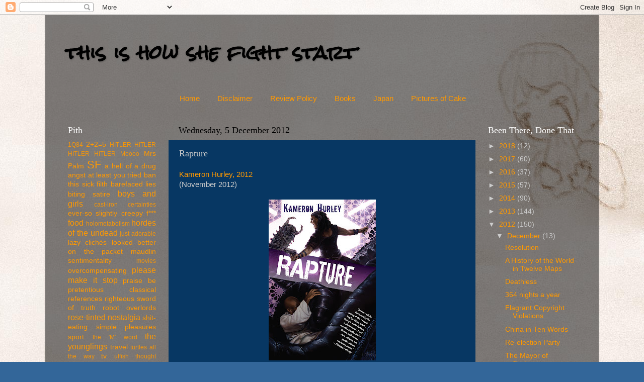

--- FILE ---
content_type: text/html; charset=UTF-8
request_url: http://fightstart.blogspot.com/2012/12/rapture.html
body_size: 20654
content:
<!DOCTYPE html>
<html class='v2' dir='ltr' xmlns='http://www.w3.org/1999/xhtml' xmlns:b='http://www.google.com/2005/gml/b' xmlns:data='http://www.google.com/2005/gml/data' xmlns:expr='http://www.google.com/2005/gml/expr'>
<head>
<link href='https://www.blogger.com/static/v1/widgets/335934321-css_bundle_v2.css' rel='stylesheet' type='text/css'/>
<meta content='IE=EmulateIE7' http-equiv='X-UA-Compatible'/>
<meta content='width=1100' name='viewport'/>
<meta content='text/html; charset=UTF-8' http-equiv='Content-Type'/>
<meta content='blogger' name='generator'/>
<link href='http://fightstart.blogspot.com/favicon.ico' rel='icon' type='image/x-icon'/>
<link href='http://fightstart.blogspot.com/2012/12/rapture.html' rel='canonical'/>
<link rel="alternate" type="application/atom+xml" title="this is how she fight start - Atom" href="http://fightstart.blogspot.com/feeds/posts/default" />
<link rel="alternate" type="application/rss+xml" title="this is how she fight start - RSS" href="http://fightstart.blogspot.com/feeds/posts/default?alt=rss" />
<link rel="service.post" type="application/atom+xml" title="this is how she fight start - Atom" href="https://www.blogger.com/feeds/596203844533164378/posts/default" />

<link rel="alternate" type="application/atom+xml" title="this is how she fight start - Atom" href="http://fightstart.blogspot.com/feeds/6007687415946210285/comments/default" />
<!--Can't find substitution for tag [blog.ieCssRetrofitLinks]-->
<link href='https://blogger.googleusercontent.com/img/b/R29vZ2xl/AVvXsEjr-YUd9x0wmsYYxfvcU4z85lRNE8gv40DI2cSqeq5lg3YbzEIOUA_Ggo5SqqlA4SaVYo0cCdnfHJ6KmOZpdcD3GqZXGO-qVBSpimY7oA2gbRFGoYoWNfZ_bsQUoDZS9rOhIeLSXMSzP2t9/s320/Rapture.jpg' rel='image_src'/>
<meta content='http://fightstart.blogspot.com/2012/12/rapture.html' property='og:url'/>
<meta content='Rapture' property='og:title'/>
<meta content='Kameron Hurley, 2012   (November 2012)           So, those Bond parallels. Within the first five chapters our main protagonist has managed t...' property='og:description'/>
<meta content='https://blogger.googleusercontent.com/img/b/R29vZ2xl/AVvXsEjr-YUd9x0wmsYYxfvcU4z85lRNE8gv40DI2cSqeq5lg3YbzEIOUA_Ggo5SqqlA4SaVYo0cCdnfHJ6KmOZpdcD3GqZXGO-qVBSpimY7oA2gbRFGoYoWNfZ_bsQUoDZS9rOhIeLSXMSzP2t9/w1200-h630-p-k-no-nu/Rapture.jpg' property='og:image'/>
<title>this is how she fight start: Rapture</title>
<style type='text/css'>@font-face{font-family:'Rock Salt';font-style:normal;font-weight:400;font-display:swap;src:url(//fonts.gstatic.com/s/rocksalt/v24/MwQ0bhv11fWD6QsAVOZrt0M6p7NGrQ.woff2)format('woff2');unicode-range:U+0000-00FF,U+0131,U+0152-0153,U+02BB-02BC,U+02C6,U+02DA,U+02DC,U+0304,U+0308,U+0329,U+2000-206F,U+20AC,U+2122,U+2191,U+2193,U+2212,U+2215,U+FEFF,U+FFFD;}</style>
<style id='page-skin-1' type='text/css'><!--
/*-----------------------------------------------
Blogger Template Style
Name:     Picture Window
Designer: Josh Peterson
URL:      www.noaesthetic.com
----------------------------------------------- */
/* Variable definitions
====================
<Variable name="keycolor" description="Main Color" type="color" default="#1a222a"/>
<Variable name="body.background" description="Body Background" type="background"
color="#336699" default="#111111 url(//themes.googleusercontent.com/image?id=1OACCYOE0-eoTRTfsBuX1NMN9nz599ufI1Jh0CggPFA_sK80AGkIr8pLtYRpNUKPmwtEa) repeat-x fixed top center"/>
<Group description="Page Text" selector="body">
<Variable name="body.font" description="Font" type="font"
default="normal normal 15px Arial, Tahoma, Helvetica, FreeSans, sans-serif"/>
<Variable name="body.text.color" description="Text Color" type="color" default="#333333"/>
</Group>
<Group description="Backgrounds" selector=".body-fauxcolumns-outer">
<Variable name="body.background.color" description="Outer Background" type="color" default="#296695"/>
<Variable name="header.background.color" description="Header Background" type="color" default="transparent"/>
<Variable name="post.background.color" description="Post Background" type="color" default="#ffffff"/>
</Group>
<Group description="Links" selector=".main-outer">
<Variable name="link.color" description="Link Color" type="color" default="#336699"/>
<Variable name="link.visited.color" description="Visited Color" type="color" default="#6699cc"/>
<Variable name="link.hover.color" description="Hover Color" type="color" default="#33aaff"/>
</Group>
<Group description="Blog Title" selector=".header h1">
<Variable name="header.font" description="Title Font" type="font"
default="normal normal 36px Arial, Tahoma, Helvetica, FreeSans, sans-serif"/>
<Variable name="header.text.color" description="Text Color" type="color" default="#ffffff" />
</Group>
<Group description="Tabs Text" selector=".tabs-inner .widget li a">
<Variable name="tabs.font" description="Font" type="font"
default="normal normal 15px Arial, Tahoma, Helvetica, FreeSans, sans-serif"/>
<Variable name="tabs.text.color" description="Text Color" type="color" default="#ffffff"/>
<Variable name="tabs.selected.text.color" description="Selected Color" type="color" default="#ff9900"/>
</Group>
<Group description="Tabs Background" selector=".tabs-outer .PageList">
<Variable name="tabs.background.color" description="Background Color" type="color" default="transparent"/>
<Variable name="tabs.selected.background.color" description="Selected Color" type="color" default="transparent"/>
<Variable name="tabs.separator.color" description="Separator Color" type="color" default="transparent"/>
</Group>
<Group description="Post Title" selector="h3.post-title, .comments h4">
<Variable name="post.title.font" description="Title Font" type="font"
default="normal normal 18px Arial, Tahoma, Helvetica, FreeSans, sans-serif"/>
</Group>
<Group description="Date Header" selector=".date-header">
<Variable name="date.header.color" description="Text Color" type="color" default="#cccccc"/>
</Group>
<Group description="Post" selector=".post">
<Variable name="post.footer.text.color" description="Footer Text Color" type="color" default="#999999"/>
<Variable name="post.border.color" description="Border Color" type="color" default="#dddddd"/>
</Group>
<Group description="Gadgets" selector="h2">
<Variable name="widget.title.font" description="Title Font" type="font"
default="bold normal 13px Arial, Tahoma, Helvetica, FreeSans, sans-serif"/>
<Variable name="widget.title.text.color" description="Title Color" type="color" default="#888888"/>
</Group>
<Group description="Footer" selector=".footer-outer">
<Variable name="footer.text.color" description="Text Color" type="color" default="#cccccc"/>
<Variable name="footer.widget.title.text.color" description="Gadget Title Color" type="color" default="#aaaaaa"/>
</Group>
<Group description="Footer Links" selector=".footer-outer">
<Variable name="footer.link.color" description="Link Color" type="color" default="#99ccee"/>
<Variable name="footer.link.visited.color" description="Visited Color" type="color" default="#77aaee"/>
<Variable name="footer.link.hover.color" description="Hover Color" type="color" default="#33aaff"/>
</Group>
<Variable name="content.margin" description="Content Margin Top" type="length" default="20px"/>
<Variable name="content.padding" description="Content Padding" type="length" default="0"/>
<Variable name="content.background" description="Content Background" type="background"
default="transparent none repeat scroll top left"/>
<Variable name="content.border.radius" description="Content Border Radius" type="length" default="0"/>
<Variable name="content.shadow.spread" description="Content Shadow Spread" type="length" default="0"/>
<Variable name="header.padding" description="Header Padding" type="length" default="0"/>
<Variable name="header.background.gradient" description="Header Gradient" type="url"
default="none"/>
<Variable name="header.border.radius" description="Header Border Radius" type="length" default="0"/>
<Variable name="main.border.radius.top" description="Main Border Radius" type="length" default="20px"/>
<Variable name="footer.border.radius.top" description="Footer Border Radius Top" type="length" default="0"/>
<Variable name="footer.border.radius.bottom" description="Footer Border Radius Bottom" type="length" default="20px"/>
<Variable name="region.shadow.spread" description="Main and Footer Shadow Spread" type="length" default="3px"/>
<Variable name="region.shadow.offset" description="Main and Footer Shadow Offset" type="length" default="1px"/>
<Variable name="tabs.background.gradient" description="Tab Background Gradient" type="url" default="none"/>
<Variable name="tab.selected.background.gradient" description="Selected Tab Background" type="url"
default="url(//www.blogblog.com/1kt/transparent/white80.png)"/>
<Variable name="tab.background" description="Tab Background" type="background"
default="transparent url(//www.blogblog.com/1kt/transparent/black50.png) repeat scroll top left"/>
<Variable name="tab.border.radius" description="Tab Border Radius" type="length" default="10px" />
<Variable name="tab.first.border.radius" description="First Tab Border Radius" type="length" default="10px" />
<Variable name="tabs.border.radius" description="Tabs Border Radius" type="length" default="0" />
<Variable name="tabs.spacing" description="Tab Spacing" type="length" default=".25em"/>
<Variable name="tabs.margin.bottom" description="Tab Margin Bottom" type="length" default="0"/>
<Variable name="tabs.margin.sides" description="Tab Margin Sides" type="length" default="20px"/>
<Variable name="main.background" description="Main Background" type="background"
default="transparent url(//www.blogblog.com/1kt/transparent/white80.png) repeat scroll top left"/>
<Variable name="main.padding.sides" description="Main Padding Sides" type="length" default="20px"/>
<Variable name="footer.background" description="Footer Background" type="background"
default="transparent url(//www.blogblog.com/1kt/transparent/black50.png) repeat scroll top left"/>
<Variable name="post.margin.sides" description="Post Margin Sides" type="length" default="-20px"/>
<Variable name="post.border.radius" description="Post Border Radius" type="length" default="5px"/>
<Variable name="widget.title.text.transform" description="Widget Title Text Transform" type="string" default="uppercase"/>
<Variable name="mobile.background.overlay" description="Mobile Background Overlay" type="string"
default="transparent none repeat scroll top left"/>
<Variable name="startSide" description="Side where text starts in blog language" type="automatic" default="left"/>
<Variable name="endSide" description="Side where text ends in blog language" type="automatic" default="right"/>
*/
/* Content
----------------------------------------------- */
body {
font: normal normal 15px Arial, Tahoma, Helvetica, FreeSans, sans-serif;
color: #cccccc;
background: #336699 url(http://4.bp.blogspot.com/-OMAWK2_BMhY/TqD34abYIvI/AAAAAAAAAAc/8HZqoh2-EDw/s0/fightstart3.jpg) repeat fixed top right;
}
html body .region-inner {
min-width: 0;
max-width: 100%;
width: auto;
}
.content-outer {
font-size: 90%;
}
a:link {
text-decoration:none;
color: #ff9900;
}
a:visited {
text-decoration:none;
color: #dd7700;
}
a:hover {
text-decoration:underline;
color: #ffaa00;
}
.content-outer {
background: transparent url(http://www.blogblog.com/1kt/transparent/black50.png) repeat scroll top left;
-moz-border-radius: 0;
-webkit-border-radius: 0;
-goog-ms-border-radius: 0;
border-radius: 0;
-moz-box-shadow: 0 0 3px rgba(0, 0, 0, .15);
-webkit-box-shadow: 0 0 3px rgba(0, 0, 0, .15);
-goog-ms-box-shadow: 0 0 3px rgba(0, 0, 0, .15);
box-shadow: 0 0 3px rgba(0, 0, 0, .15);
margin: 0 auto;
}
.content-inner {
padding: 10px;
}
/* Header
----------------------------------------------- */
.header-outer {
background: transparent none repeat-x scroll top left;
_background-image: none;
color: #000000;
-moz-border-radius: 0;
-webkit-border-radius: 0;
-goog-ms-border-radius: 0;
border-radius: 0;
}
.Header img, .Header #header-inner {
-moz-border-radius: 0;
-webkit-border-radius: 0;
-goog-ms-border-radius: 0;
border-radius: 0;
}
.header-inner .Header .titlewrapper,
.header-inner .Header .descriptionwrapper {
padding-left: 30px;
padding-right: 30px;
}
.Header h1 {
font: normal bold 36px Rock Salt;
text-shadow: 1px 1px 3px rgba(0, 0, 0, 0.3);
}
.Header h1 a {
color: #000000;
}
.Header .description {
font-size: 130%;
}
/* Tabs
----------------------------------------------- */
.tabs-inner {
margin: .5em 15px 1em;
padding: 0;
}
.tabs-inner .section {
margin: 0;
}
.tabs-inner .widget ul {
padding: 0;
background: transparent none repeat scroll bottom;
-moz-border-radius: 0;
-webkit-border-radius: 0;
-goog-ms-border-radius: 0;
border-radius: 0;
}
.tabs-inner .widget li {
border: none;
}
.tabs-inner .widget li a {
display: inline-block;
padding: .5em 1em;
margin-right: 0;
color: #ff9900;
font: normal normal 15px Arial, Tahoma, Helvetica, FreeSans, sans-serif;
-moz-border-radius: 0 0 0 0;
-webkit-border-top-left-radius: 0;
-webkit-border-top-right-radius: 0;
-goog-ms-border-radius: 0 0 0 0;
border-radius: 0 0 0 0;
background: transparent none no-repeat scroll top left;
border-right: 1px solid transparent;
}
.tabs-inner .widget li:first-child a {
padding-left: 1.25em;
-moz-border-radius-topleft: 0;
-moz-border-radius-bottomleft: 0;
-webkit-border-top-left-radius: 0;
-webkit-border-bottom-left-radius: 0;
-goog-ms-border-top-left-radius: 0;
-goog-ms-border-bottom-left-radius: 0;
border-top-left-radius: 0;
border-bottom-left-radius: 0;
}
.tabs-inner .widget li.selected a,
.tabs-inner .widget li a:hover {
position: relative;
z-index: 1;
background: transparent none repeat scroll bottom;
color: #dd7700;
-moz-box-shadow: 0 0 0 rgba(0, 0, 0, .15);
-webkit-box-shadow: 0 0 0 rgba(0, 0, 0, .15);
-goog-ms-box-shadow: 0 0 0 rgba(0, 0, 0, .15);
box-shadow: 0 0 0 rgba(0, 0, 0, .15);
}
/* Headings
----------------------------------------------- */
h2 {
font: normal normal 18px Georgia, Utopia, 'Palatino Linotype', Palatino, serif;
text-transform: none;
color: #ffffff;
margin: .5em 0;
}
/* Main
----------------------------------------------- */
.main-outer {
background: transparent none repeat scroll top center;
-moz-border-radius: 0 0 0 0;
-webkit-border-top-left-radius: 0;
-webkit-border-top-right-radius: 0;
-webkit-border-bottom-left-radius: 0;
-webkit-border-bottom-right-radius: 0;
-goog-ms-border-radius: 0 0 0 0;
border-radius: 0 0 0 0;
-moz-box-shadow: 0 0 0 rgba(0, 0, 0, .15);
-webkit-box-shadow: 0 0 0 rgba(0, 0, 0, .15);
-goog-ms-box-shadow: 0 0 0 rgba(0, 0, 0, .15);
box-shadow: 0 0 0 rgba(0, 0, 0, .15);
}
.main-inner {
padding: 15px 20px 20px;
}
.main-inner .column-center-inner {
padding: 0 0;
}
.main-inner .column-left-inner {
padding-left: 0;
}
.main-inner .column-right-inner {
padding-right: 0;
}
/* Posts
----------------------------------------------- */
h3.post-title {
margin: 0;
font: normal normal 18px Georgia, Utopia, 'Palatino Linotype', Palatino, serif;
}
.comments h4 {
margin: 1em 0 0;
font: normal normal 18px Georgia, Utopia, 'Palatino Linotype', Palatino, serif;
}
.date-header span {
color: #000000;
}
.post-outer {
background-color: #073763;
border: solid 1px transparent;
-moz-border-radius: 0;
-webkit-border-radius: 0;
border-radius: 0;
-goog-ms-border-radius: 0;
padding: 15px 20px;
margin: 0 -20px 20px;
}
.post-body {
line-height: 1.4;
font-size: 110%;
position: relative;
}
.post-header {
margin: 0 0 1.5em;
color: #999999;
line-height: 1.6;
}
.post-footer {
margin: .5em 0 0;
color: #999999;
line-height: 1.6;
}
#blog-pager {
font-size: 140%
}
#comments .comment-author {
padding-top: 1.5em;
border-top: dashed 1px #ccc;
border-top: dashed 1px rgba(128, 128, 128, .5);
background-position: 0 1.5em;
}
#comments .comment-author:first-child {
padding-top: 0;
border-top: none;
}
.avatar-image-container {
margin: .2em 0 0;
}
/* Comments
----------------------------------------------- */
.comments .comments-content .icon.blog-author {
background-repeat: no-repeat;
background-image: url([data-uri]);
}
.comments .comments-content .loadmore a {
border-top: 1px solid #ffaa00;
border-bottom: 1px solid #ffaa00;
}
.comments .continue {
border-top: 2px solid #ffaa00;
}
/* Widgets
----------------------------------------------- */
.widget ul, .widget #ArchiveList ul.flat {
padding: 0;
list-style: none;
}
.widget ul li, .widget #ArchiveList ul.flat li {
border-top: dashed 1px #ccc;
border-top: dashed 1px rgba(128, 128, 128, .5);
}
.widget ul li:first-child, .widget #ArchiveList ul.flat li:first-child {
border-top: none;
}
.widget .post-body ul {
list-style: disc;
}
.widget .post-body ul li {
border: none;
}
/* Footer
----------------------------------------------- */
.footer-outer {
color:#cccccc;
background: transparent none repeat scroll top center;
-moz-border-radius: 0 0 0 0;
-webkit-border-top-left-radius: 0;
-webkit-border-top-right-radius: 0;
-webkit-border-bottom-left-radius: 0;
-webkit-border-bottom-right-radius: 0;
-goog-ms-border-radius: 0 0 0 0;
border-radius: 0 0 0 0;
-moz-box-shadow: 0 0 0 rgba(0, 0, 0, .15);
-webkit-box-shadow: 0 0 0 rgba(0, 0, 0, .15);
-goog-ms-box-shadow: 0 0 0 rgba(0, 0, 0, .15);
box-shadow: 0 0 0 rgba(0, 0, 0, .15);
}
.footer-inner {
padding: 10px 20px 20px;
}
.footer-outer a {
color: #ff9900;
}
.footer-outer a:visited {
color: #dd7700;
}
.footer-outer a:hover {
color: #ffaa00;
}
.footer-outer .widget h2 {
color: #ffffff;
}
/* Mobile
----------------------------------------------- */
html body.mobile {
height: auto;
}
html body.mobile {
min-height: 480px;
background-size: 100% auto;
}
.mobile .body-fauxcolumn-outer {
background: transparent none repeat scroll top left;
}
html .mobile .mobile-date-outer, html .mobile .blog-pager {
border-bottom: none;
background: transparent none repeat scroll top center;
margin-bottom: 10px;
}
.mobile .date-outer {
background: transparent none repeat scroll top center;
}
.mobile .header-outer, .mobile .main-outer,
.mobile .post-outer, .mobile .footer-outer {
-moz-border-radius: 0;
-webkit-border-radius: 0;
-goog-ms-border-radius: 0;
border-radius: 0;
}
.mobile .content-outer,
.mobile .main-outer,
.mobile .post-outer {
background: inherit;
border: none;
}
.mobile .content-outer {
font-size: 100%;
}
.mobile-link-button {
background-color: #ff9900;
}
.mobile-link-button a:link, .mobile-link-button a:visited {
color: #073763;
}
.mobile-index-contents {
color: #cccccc;
}
.mobile .tabs-inner .PageList .widget-content {
background: transparent none repeat scroll bottom;
color: #dd7700;
}
.mobile .tabs-inner .PageList .widget-content .pagelist-arrow {
border-left: 1px solid transparent;
}
.LinkList {text-align:center !important;}
.LinkList li {display:inline !important; float:none !important;}
--></style>
<style id='template-skin-1' type='text/css'><!--
body {
min-width: 1100px;
}
.content-outer, .content-fauxcolumn-outer, .region-inner {
min-width: 1100px;
max-width: 1100px;
_width: 1100px;
}
.main-inner .columns {
padding-left: 220px;
padding-right: 220px;
}
.main-inner .fauxcolumn-center-outer {
left: 220px;
right: 220px;
/* IE6 does not respect left and right together */
_width: expression(this.parentNode.offsetWidth -
parseInt("220px") -
parseInt("220px") + 'px');
}
.main-inner .fauxcolumn-left-outer {
width: 220px;
}
.main-inner .fauxcolumn-right-outer {
width: 220px;
}
.main-inner .column-left-outer {
width: 220px;
right: 100%;
margin-left: -220px;
}
.main-inner .column-right-outer {
width: 220px;
margin-right: -220px;
}
#layout {
min-width: 0;
}
#layout .content-outer {
min-width: 0;
width: 800px;
}
#layout .region-inner {
min-width: 0;
width: auto;
}
--></style>
<link href='https://www.blogger.com/dyn-css/authorization.css?targetBlogID=596203844533164378&amp;zx=51dcd2ac-da73-4bdc-8f74-d5eee233e589' media='none' onload='if(media!=&#39;all&#39;)media=&#39;all&#39;' rel='stylesheet'/><noscript><link href='https://www.blogger.com/dyn-css/authorization.css?targetBlogID=596203844533164378&amp;zx=51dcd2ac-da73-4bdc-8f74-d5eee233e589' rel='stylesheet'/></noscript>
<meta name='google-adsense-platform-account' content='ca-host-pub-1556223355139109'/>
<meta name='google-adsense-platform-domain' content='blogspot.com'/>

</head>
<body class='loading'>
<div class='navbar section' id='navbar'><div class='widget Navbar' data-version='1' id='Navbar1'><script type="text/javascript">
    function setAttributeOnload(object, attribute, val) {
      if(window.addEventListener) {
        window.addEventListener('load',
          function(){ object[attribute] = val; }, false);
      } else {
        window.attachEvent('onload', function(){ object[attribute] = val; });
      }
    }
  </script>
<div id="navbar-iframe-container"></div>
<script type="text/javascript" src="https://apis.google.com/js/platform.js"></script>
<script type="text/javascript">
      gapi.load("gapi.iframes:gapi.iframes.style.bubble", function() {
        if (gapi.iframes && gapi.iframes.getContext) {
          gapi.iframes.getContext().openChild({
              url: 'https://www.blogger.com/navbar/596203844533164378?po\x3d6007687415946210285\x26origin\x3dhttp://fightstart.blogspot.com',
              where: document.getElementById("navbar-iframe-container"),
              id: "navbar-iframe"
          });
        }
      });
    </script><script type="text/javascript">
(function() {
var script = document.createElement('script');
script.type = 'text/javascript';
script.src = '//pagead2.googlesyndication.com/pagead/js/google_top_exp.js';
var head = document.getElementsByTagName('head')[0];
if (head) {
head.appendChild(script);
}})();
</script>
</div></div>
<div class='body-fauxcolumns'>
<div class='fauxcolumn-outer body-fauxcolumn-outer'>
<div class='cap-top'>
<div class='cap-left'></div>
<div class='cap-right'></div>
</div>
<div class='fauxborder-left'>
<div class='fauxborder-right'></div>
<div class='fauxcolumn-inner'>
</div>
</div>
<div class='cap-bottom'>
<div class='cap-left'></div>
<div class='cap-right'></div>
</div>
</div>
</div>
<div class='content'>
<div class='content-fauxcolumns'>
<div class='fauxcolumn-outer content-fauxcolumn-outer'>
<div class='cap-top'>
<div class='cap-left'></div>
<div class='cap-right'></div>
</div>
<div class='fauxborder-left'>
<div class='fauxborder-right'></div>
<div class='fauxcolumn-inner'>
</div>
</div>
<div class='cap-bottom'>
<div class='cap-left'></div>
<div class='cap-right'></div>
</div>
</div>
</div>
<div class='content-outer'>
<div class='content-cap-top cap-top'>
<div class='cap-left'></div>
<div class='cap-right'></div>
</div>
<div class='fauxborder-left content-fauxborder-left'>
<div class='fauxborder-right content-fauxborder-right'></div>
<div class='content-inner'>
<header>
<div class='header-outer'>
<div class='header-cap-top cap-top'>
<div class='cap-left'></div>
<div class='cap-right'></div>
</div>
<div class='fauxborder-left header-fauxborder-left'>
<div class='fauxborder-right header-fauxborder-right'></div>
<div class='region-inner header-inner'>
<div class='header section' id='header'><div class='widget Header' data-version='1' id='Header1'>
<div id='header-inner'>
<div class='titlewrapper'>
<h1 class='title'>
<a href='http://fightstart.blogspot.com/'>
this is how she fight start
</a>
</h1>
</div>
<div class='descriptionwrapper'>
<p class='description'><span>
</span></p>
</div>
</div>
</div></div>
</div>
</div>
<div class='header-cap-bottom cap-bottom'>
<div class='cap-left'></div>
<div class='cap-right'></div>
</div>
</div>
</header>
<div class='tabs-outer'>
<div class='tabs-cap-top cap-top'>
<div class='cap-left'></div>
<div class='cap-right'></div>
</div>
<div class='fauxborder-left tabs-fauxborder-left'>
<div class='fauxborder-right tabs-fauxborder-right'></div>
<div class='region-inner tabs-inner'>
<div class='tabs section' id='crosscol'><div class='widget LinkList' data-version='1' id='LinkList1'>
<div class='widget-content'>
<ul>
<li><a href='http://fightstart.blogspot.com/'>Home</a></li>
<li><a href='http://fightstart.blogspot.com/p/disclaimer.html'>Disclaimer</a></li>
<li><a href='http://fightstart.blogspot.jp/p/review-policy.html'>Review Policy</a></li>
<li><a href='http://fightstart.blogspot.com/search/label/books'>Books</a></li>
<li><a href='http://fightstart.blogspot.com/search/label/J'>Japan</a></li>
<li><a href='http://fightstart.blogspot.com/search/label/cake'>Pictures of Cake</a></li>
</ul>
<div class='clear'></div>
</div>
</div></div>
<div class='tabs no-items section' id='crosscol-overflow'></div>
</div>
</div>
<div class='tabs-cap-bottom cap-bottom'>
<div class='cap-left'></div>
<div class='cap-right'></div>
</div>
</div>
<div class='main-outer'>
<div class='main-cap-top cap-top'>
<div class='cap-left'></div>
<div class='cap-right'></div>
</div>
<div class='fauxborder-left main-fauxborder-left'>
<div class='fauxborder-right main-fauxborder-right'></div>
<div class='region-inner main-inner'>
<div class='columns fauxcolumns'>
<div class='fauxcolumn-outer fauxcolumn-center-outer'>
<div class='cap-top'>
<div class='cap-left'></div>
<div class='cap-right'></div>
</div>
<div class='fauxborder-left'>
<div class='fauxborder-right'></div>
<div class='fauxcolumn-inner'>
</div>
</div>
<div class='cap-bottom'>
<div class='cap-left'></div>
<div class='cap-right'></div>
</div>
</div>
<div class='fauxcolumn-outer fauxcolumn-left-outer'>
<div class='cap-top'>
<div class='cap-left'></div>
<div class='cap-right'></div>
</div>
<div class='fauxborder-left'>
<div class='fauxborder-right'></div>
<div class='fauxcolumn-inner'>
</div>
</div>
<div class='cap-bottom'>
<div class='cap-left'></div>
<div class='cap-right'></div>
</div>
</div>
<div class='fauxcolumn-outer fauxcolumn-right-outer'>
<div class='cap-top'>
<div class='cap-left'></div>
<div class='cap-right'></div>
</div>
<div class='fauxborder-left'>
<div class='fauxborder-right'></div>
<div class='fauxcolumn-inner'>
</div>
</div>
<div class='cap-bottom'>
<div class='cap-left'></div>
<div class='cap-right'></div>
</div>
</div>
<!-- corrects IE6 width calculation -->
<div class='columns-inner'>
<div class='column-center-outer'>
<div class='column-center-inner'>
<div class='main section' id='main'><div class='widget Blog' data-version='1' id='Blog1'>
<div class='blog-posts hfeed'>

          <div class="date-outer">
        
<h2 class='date-header'><span>Wednesday, 5 December 2012</span></h2>

          <div class="date-posts">
        
<div class='post-outer'>
<div class='post hentry' itemscope='itemscope' itemtype='http://schema.org/BlogPosting'>
<a name='6007687415946210285'></a>
<h3 class='post-title entry-title' itemprop='name'>
Rapture
</h3>
<div class='post-header'>
<div class='post-header-line-1'></div>
</div>
<div class='post-body entry-content' id='post-body-6007687415946210285' itemprop='articleBody'>
<a href="http://www.nightshadebooks.com/book/rapture/#.ULm28uSsiSo">Kameron Hurley, 2012</a><br />
<div class="MsoNormal">
<span lang="EN-US">(November 2012)</span></div>
<div class="MsoNormal">
<br /></div>
<div class="MsoNormal">
<div class="separator" style="clear: both; text-align: center;">
<a href="https://blogger.googleusercontent.com/img/b/R29vZ2xl/AVvXsEjr-YUd9x0wmsYYxfvcU4z85lRNE8gv40DI2cSqeq5lg3YbzEIOUA_Ggo5SqqlA4SaVYo0cCdnfHJ6KmOZpdcD3GqZXGO-qVBSpimY7oA2gbRFGoYoWNfZ_bsQUoDZS9rOhIeLSXMSzP2t9/s1600/Rapture.jpg" imageanchor="1" style="margin-left: 1em; margin-right: 1em;"><img border="0" height="320" src="https://blogger.googleusercontent.com/img/b/R29vZ2xl/AVvXsEjr-YUd9x0wmsYYxfvcU4z85lRNE8gv40DI2cSqeq5lg3YbzEIOUA_Ggo5SqqlA4SaVYo0cCdnfHJ6KmOZpdcD3GqZXGO-qVBSpimY7oA2gbRFGoYoWNfZ_bsQUoDZS9rOhIeLSXMSzP2t9/s320/Rapture.jpg" width="213" /></a></div>
<br /></div>
<div class="MsoNormal">
<br /></div>
<div class="MsoNormal">
<span lang="EN-US">So, those Bond parallels. Within the first
five chapters our main protagonist has managed to screw two separate women
immediately prior to screwing them over. Fortunately though neither has a
pathetically <a href="http://www.youtube.com/watch?feature=player_detailpage&amp;v=i90eE9Ff3fI#t=20s">transparent</a> <a href="http://www.youtube.com/watch?feature=player_detailpage&amp;v=VNP3iBVAs9w#t=26s">innuendo</a> as a name, and this first is &#8216;older, and
plumper&#8217; and covered with scars while the second &#8216;truly was unremarkable in
every way&#8217;. Not exactly Slavic supermodels then.</span></div>
<div class="MsoNormal">
<br /></div>
<div class="MsoNormal">
<a name="more"></a></div>
<div class="MsoNormal">
<span lang="EN-US">Hurley certainly isn&#8217;t averse to putting
her characters through the wringer. Most notably Rhys, our favourite inept
magician with the oddly Welsh moniker, who continues to receive a damn sound
<a href="http://tvtropes.org/pmwiki/pmwiki.php/Main/BreakTheCutie">thrashing with the shitty stick</a>. Every. Single. Time. In a world
populated entirely by the luckless and unloved he still manages to stand out
due to the way he gets fucked over by the author at every turn, to the point it
becomes a little wearying; you find yourself gritting your teeth slightly when
his next PoV chapter comes up because you know it ain&#8217;t going to end well.</span><span style="font-family: &quot;ＭＳ 明朝&quot;,&quot;serif&quot;; mso-ascii-font-family: Century; mso-ascii-theme-font: minor-latin; mso-fareast-font-family: &quot;ＭＳ 明朝&quot;; mso-fareast-theme-font: minor-fareast; mso-hansi-font-family: Century; mso-hansi-theme-font: minor-latin;">&#12288;</span></div>
<div class="MsoNormal">
<br /></div>
<div class="MsoNormal">
<span lang="EN-US">There&#8217;s a fine line between uncompromising
and bleak, and from there it&#8217;s just a short hop to nihilistic. The first third
of <i>Rapture</i> wavers a little too often
between the three. I was never tempted to put it down, but I was having to place
a little too much faith in what I&#8217;d read before instead of what I was reading
at the time.</span></div>
<div class="MsoNormal">
<br /></div>
<div class="MsoNormal">
<span lang="EN-US">The <i>Bel
Dame Apocrypha</i> has never been exactly light and fluffy, so that might sound
like a slightly odd issue to be having this far into things. But in <i><a href="http://fightstart.blogspot.jp/2012/07/gods-war.html">God&#8217;s War</a></i> it was tempered by the obvious
authorial glee in exploring the world, and <i><a href="http://fightstart.blogspot.jp/2012/12/infidel.html">Infidel</a></i>
benefitted from better control and pacing. We&#8217;ve got more of the frantic
plate-spinning of the first book here, but this time out it&#8217;s the plot, not the
concept, that is in constant danger of coming crashing down. Nyx gets hauled out of retirement for one last MacGuffin hunt, and there are apparently
some politics and stuff. I think everything got explained in a bit of a rush at
the end, but I didn&#8217;t exactly follow it. Or really care all that much.</span></div>
<div class="MsoNormal">
<br /></div>
<div class="MsoNormal">
<span lang="EN-US">And that&#8217;s OK. If you accept the plot as
the transparent excuse it is for exploring the world and the characters then,
once you get past the opening sections, this is a great book. If <i>Infidel</i> was all about getting the gang
back together, then <i>Rapture&#8217;s</i> main
strength is in its new characters. Nyx&#8217;s new mercenary crew all come complete
with pleasingly well-developed backstories and hinterlands and there&#8217;s a new big
bad (sorta) who initially comes across a little <a href="http://www.youtube.com/watch?v=5CLIWyKuHiQ">T-X</a> but seemingly provides a
genuine threat for our (anti)heros to bang up against.</span></div>
<div class="MsoNormal">
<br /></div>
<div class="MsoNormal">
<span lang="EN-US">The most interesting of the new crew is, to
me, Isao Kage. Or just Kage, because, &#8220;Second name first, with Drucians.&#8221; &#8216;Druce&#8217;
of course being a thinly veiled Japan. So thinly you could spit right through it. Kage is small, fragile, inscrutable and unfathomably honour-bound, with,
&#8220;yellow, petite features.&#8221; As a character she&#8217;s very absorbing and well-drawn,
but as an avatar for something bigger she&#8217;s throws a lot of the stuff that&#8217;s
been nagging me about this series into sharper relief. There are two possible
reasons for this:</span></div>
<div class="MsoNormal">
<br /></div>
<div class="MsoNormal">
<span lang="EN-US" style="color: orange;"><b>1. The Rationalization</b></span></div>
<div class="MsoNormal">
<span lang="EN-US">'Angry Space Muslims' is, as <i>cultural</i> appropriation goes, actually fairly
non-specific. The holy book&#8217;s called the <a href="http://en.wikipedia.org/wiki/Kitab">Kitab</a>, &#8216;book&#8217; in Arabic and a number of other languages, and so
covers a multitude of sins. There are obvious influences from right across the muslim
(and latterly christian) present day sphere of influence. Mullahs and priests
all happily screwing things up left, right, and centre. I&#8217;m obviously fine
with that more <a href="http://fightstart.blogspot.jp/2012/07/mmmmm-sacrilicious.html">cynical interpretation of religion</a> and the way it&#8217;s used as an
excuse for division and violence, and islam&#8217;s as valid a target for that as any
other sect you&#8217;d care to mention. Hurley draws her cultural influences from all
over Africa and the Near- and Middle-East, so it&#8217;s very hard to be more
specific than &#8216;islamic&#8217; when sourcing those influences. You can&#8217;t neatly say that
Ras Tieg = Iran, for example.</span></div>
<div class="MsoNormal">
<br /></div>
<div class="MsoNormal">
<span lang="EN-US">As a white western writer (and reader), it&#8217;s
a fairly <a href="http://www.youtube.com/watch?v=WPkuWf6IDZY">courageous</a> approach but also fairly risky, as the islamic world is very
obviously &#8216;other&#8217; (for both of us). Over the course of the trilogy it skated a
fine line at times, but I felt Hurley generally pulled it off because once you&#8217;d
settled into the story it wasn&#8217;t &#8216;other&#8217; any more, it was just the way the
world was. And it was pretty shitty. The religious influences were very
obviously second fiddle to the more personal and political drives of the very human
people involved, and I can certainly be on board with that.</span></div>
<div class="MsoNormal">
<br /></div>
<div class="MsoNormal">
<span lang="EN-US">And then we get Kage. The <a href="http://www.youtube.com/watch?feature=player_detailpage&amp;v=fwNpaONjSaY#t=39s">other &#8216;other&#8217;</a>.
Obviously alien even in this (initially) alien (but eventually normalized) milieu.
Regarded with suspicion by everyone she meets and pursued relentlessly by <s>ninjas</s>
<s><a href="http://translate.google.co.jp/?hl=en&amp;safe=off&amp;q=kitab&amp;bav=on.2,or.r_gc.r_pw.r_qf.&amp;bpcl=39314241&amp;biw=1366&amp;bih=651&amp;um=1&amp;ie=UTF-8&amp;sa=N&amp;tab=wT#auto/en/%E5%BE%A9%E8%AE%90%E8%80%85">The Avengers</a></s> <i>fukushu-sha</i>. The
italics are in the book. 'Kitab' isn&#8217;t italicized, nor are any other of the
loanwords to English that spatter the half-dozen or so languages <a href="http://tvtropes.org/pmwiki/pmwiki.php/Main/TranslationConvention">spoken</a> by
characters in universe. If we accept that several millennia in the future this
deep space human colony has preserved a mutated and cross-bred version of
present day humanity, then the Japanese/&#12288;Drucians are still remarkably separate from
that cross-pollination. The retention and mutation of the word &#8216;book&#8217; for a
holy text is all too feasible, but <i>fukushu-sha</i>
is incredibly specific. Even in this multi-cultural and multi-lingual world the
Drucians are other and apart. </span></div>
<div class="MsoNormal">
<br /></div>
<div class="MsoNormal">
<span lang="EN-US">And that would be fine. The world&#8217;s a
dystopian shithole. Of course there would be &#8216;others&#8217;. Of course they would be
regarded with suspicion and contempt. But after going to significant lengths to
muddy the waters with our conceptions of The Other and The Norm it seems pretty
lazy and awkward just to lift those other &#8216;others&#8217; off the peg from a single,
obvious contemporary source. Ras Tieg may not be Iran, But Druce is definitely
Japan.</span></div>
<div class="MsoNormal">
<br /></div>
<div class="MsoNormal">
<span lang="EN-US">The saving grace is that, as I said, Kage&#8217;s
such a well formed and convincing character that you could almost skate over
the wholesale and clichéd appropriation of her culture's real-world inspiration.</span></div>
<div class="MsoNormal">
<br /></div>
<div class="MsoNormal">
<span lang="EN-US" style="color: orange;"><b>2. The Guilty Suspicion</b></span></div>
<div class="MsoNormal">
<span lang="EN-US">You&#8217;re only noticing the Japanese stuff
because you have stronger links to that culture. You were fine with the islamic
stuff so don&#8217;t whine about this. Hypocrite. </span></div>
<div class="MsoNormal">
<br /></div>
<div class="MsoNormal">
<br /></div>
<div class="MsoNormal">
<span lang="EN-US">You pays your money and you takes your choice,
I guess. I&#8217;d advise that your choice be to read this though, despite all that.
The writing&#8217;s very good and the characters are really what sell the story,
which is as it should be. The trek across the desert is especially well done
and has a pleasingly spacey air to it, which really captures the disorientation
and disintegration the characters experience. Form and function, right there.
The supporting cast all feel real and fully formed and the eventual dynamic
between Nyx and Rhys validates all that&#8217;s gone before it. I also loved the
Sopranos-esqe ending</span></div>
<div class="MsoNormal">
<br /></div>
<div class="MsoNormal">
<div class="separator" style="clear: both; text-align: center;">
<a href="https://blogger.googleusercontent.com/img/b/R29vZ2xl/AVvXsEh4JIZotNQvheKDZDizV1vZ3_H9qcf06VCS0t5MR4hSpKcnj93trmaGrSiVZsyJmQpD7L6LQWq2pmEwUjRXlzW3FpuXacsvEKP92hTmn9P5t91EjV2q8fjyO0c-FftAuytYaJkf79dOLwUU/s1600/black.jpg" imageanchor="1" style="margin-left: 1em; margin-right: 1em;"><img border="0" height="240" src="https://blogger.googleusercontent.com/img/b/R29vZ2xl/AVvXsEh4JIZotNQvheKDZDizV1vZ3_H9qcf06VCS0t5MR4hSpKcnj93trmaGrSiVZsyJmQpD7L6LQWq2pmEwUjRXlzW3FpuXacsvEKP92hTmn9P5t91EjV2q8fjyO0c-FftAuytYaJkf79dOLwUU/s320/black.jpg" width="320" /></a></div>
<br />
<br /></div>
<div style='clear: both;'></div>
</div>
<div class='post-footer'>
<div class='post-footer-line post-footer-line-1'><span class='post-author vcard'>
Posted by
<span class='fn'>
<a href='https://www.blogger.com/profile/10785763841038321633' itemprop='author' rel='author' title='author profile'>
kamo
</a>
</span>
</span>
<span class='post-timestamp'>
at
<a class='timestamp-link' href='http://fightstart.blogspot.com/2012/12/rapture.html' itemprop='url' rel='bookmark' title='permanent link'><abbr class='published' itemprop='datePublished' title='2012-12-05T07:00:00+09:00'>07:00</abbr></a>
</span>
<span class='post-comment-link'>
</span>
<span class='post-icons'>
<span class='item-control blog-admin pid-1143882768'>
<a href='https://www.blogger.com/post-edit.g?blogID=596203844533164378&postID=6007687415946210285&from=pencil' title='Edit Post'>
<img alt='' class='icon-action' height='18' src='https://resources.blogblog.com/img/icon18_edit_allbkg.gif' width='18'/>
</a>
</span>
</span>
<div class='post-share-buttons goog-inline-block'>
<a class='goog-inline-block share-button sb-email' href='https://www.blogger.com/share-post.g?blogID=596203844533164378&postID=6007687415946210285&target=email' target='_blank' title='Email This'><span class='share-button-link-text'>Email This</span></a><a class='goog-inline-block share-button sb-blog' href='https://www.blogger.com/share-post.g?blogID=596203844533164378&postID=6007687415946210285&target=blog' onclick='window.open(this.href, "_blank", "height=270,width=475"); return false;' target='_blank' title='BlogThis!'><span class='share-button-link-text'>BlogThis!</span></a><a class='goog-inline-block share-button sb-twitter' href='https://www.blogger.com/share-post.g?blogID=596203844533164378&postID=6007687415946210285&target=twitter' target='_blank' title='Share to X'><span class='share-button-link-text'>Share to X</span></a><a class='goog-inline-block share-button sb-facebook' href='https://www.blogger.com/share-post.g?blogID=596203844533164378&postID=6007687415946210285&target=facebook' onclick='window.open(this.href, "_blank", "height=430,width=640"); return false;' target='_blank' title='Share to Facebook'><span class='share-button-link-text'>Share to Facebook</span></a><a class='goog-inline-block share-button sb-pinterest' href='https://www.blogger.com/share-post.g?blogID=596203844533164378&postID=6007687415946210285&target=pinterest' target='_blank' title='Share to Pinterest'><span class='share-button-link-text'>Share to Pinterest</span></a>
</div>
</div>
<div class='post-footer-line post-footer-line-2'><span class='post-labels'>
Labels:
<a href='http://fightstart.blogspot.com/search/label/books' rel='tag'>books</a>,
<a href='http://fightstart.blogspot.com/search/label/hot%20and%20sticky' rel='tag'>hot and sticky</a>,
<a href='http://fightstart.blogspot.com/search/label/kill%20them%20all' rel='tag'>kill them all</a>,
<a href='http://fightstart.blogspot.com/search/label/SF' rel='tag'>SF</a>
</span>
</div>
<div class='post-footer-line post-footer-line-3'><span class='post-location'>
</span>
</div>
</div>
</div>
<div class='comments' id='comments'>
<a name='comments'></a>
<h4>No comments:</h4>
<div id='Blog1_comments-block-wrapper'>
<dl class='avatar-comment-indent' id='comments-block'>
</dl>
</div>
<p class='comment-footer'>
<div class='comment-form'>
<a name='comment-form'></a>
<h4 id='comment-post-message'>Post a Comment</h4>
<p>
</p>
<a href='https://www.blogger.com/comment/frame/596203844533164378?po=6007687415946210285&hl=en-GB&saa=85391&origin=http://fightstart.blogspot.com' id='comment-editor-src'></a>
<iframe allowtransparency='true' class='blogger-iframe-colorize blogger-comment-from-post' frameborder='0' height='410px' id='comment-editor' name='comment-editor' src='' width='100%'></iframe>
<script src='https://www.blogger.com/static/v1/jsbin/2830521187-comment_from_post_iframe.js' type='text/javascript'></script>
<script type='text/javascript'>
      BLOG_CMT_createIframe('https://www.blogger.com/rpc_relay.html');
    </script>
</div>
</p>
</div>
</div>

        </div></div>
      
</div>
<div class='blog-pager' id='blog-pager'>
<span id='blog-pager-newer-link'>
<a class='blog-pager-newer-link' href='http://fightstart.blogspot.com/2012/12/youre-not-from-new-york-city-youre-from.html' id='Blog1_blog-pager-newer-link' title='Newer Post'>Newer Post</a>
</span>
<span id='blog-pager-older-link'>
<a class='blog-pager-older-link' href='http://fightstart.blogspot.com/2012/12/infidel.html' id='Blog1_blog-pager-older-link' title='Older Post'>Older Post</a>
</span>
<a class='home-link' href='http://fightstart.blogspot.com/'>Home</a>
</div>
<div class='clear'></div>
<div class='post-feeds'>
<div class='feed-links'>
Subscribe to:
<a class='feed-link' href='http://fightstart.blogspot.com/feeds/6007687415946210285/comments/default' target='_blank' type='application/atom+xml'>Post Comments (Atom)</a>
</div>
</div>
</div></div>
</div>
</div>
<div class='column-left-outer'>
<div class='column-left-inner'>
<aside>
<div class='sidebar section' id='sidebar-left-1'><div class='widget Label' data-version='1' id='Label1'>
<h2>Pith</h2>
<div class='widget-content cloud-label-widget-content'>
<span class='label-size label-size-2'>
<a dir='ltr' href='http://fightstart.blogspot.com/search/label/1Q84'>1Q84</a>
</span>
<span class='label-size label-size-3'>
<a dir='ltr' href='http://fightstart.blogspot.com/search/label/2%2B2%3D5'>2+2=5</a>
</span>
<span class='label-size label-size-2'>
<a dir='ltr' href='http://fightstart.blogspot.com/search/label/HITLER%20HITLER%20HITLER%20HITLER'>HITLER HITLER HITLER HITLER</a>
</span>
<span class='label-size label-size-2'>
<a dir='ltr' href='http://fightstart.blogspot.com/search/label/Moooo'>Moooo</a>
</span>
<span class='label-size label-size-3'>
<a dir='ltr' href='http://fightstart.blogspot.com/search/label/Mrs%20Palm'>Mrs Palm</a>
</span>
<span class='label-size label-size-5'>
<a dir='ltr' href='http://fightstart.blogspot.com/search/label/SF'>SF</a>
</span>
<span class='label-size label-size-3'>
<a dir='ltr' href='http://fightstart.blogspot.com/search/label/a%20hell%20of%20a%20drug'>a hell of a drug</a>
</span>
<span class='label-size label-size-3'>
<a dir='ltr' href='http://fightstart.blogspot.com/search/label/angst'>angst</a>
</span>
<span class='label-size label-size-3'>
<a dir='ltr' href='http://fightstart.blogspot.com/search/label/at%20least%20you%20tried'>at least you tried</a>
</span>
<span class='label-size label-size-3'>
<a dir='ltr' href='http://fightstart.blogspot.com/search/label/ban%20this%20sick%20filth'>ban this sick filth</a>
</span>
<span class='label-size label-size-3'>
<a dir='ltr' href='http://fightstart.blogspot.com/search/label/barefaced%20lies'>barefaced lies</a>
</span>
<span class='label-size label-size-3'>
<a dir='ltr' href='http://fightstart.blogspot.com/search/label/biting%20satire'>biting satire</a>
</span>
<span class='label-size label-size-4'>
<a dir='ltr' href='http://fightstart.blogspot.com/search/label/boys%20and%20girls'>boys and girls</a>
</span>
<span class='label-size label-size-2'>
<a dir='ltr' href='http://fightstart.blogspot.com/search/label/cast-iron%20certainties'>cast-iron certainties</a>
</span>
<span class='label-size label-size-3'>
<a dir='ltr' href='http://fightstart.blogspot.com/search/label/ever-so%20slightly%20creepy'>ever-so slightly creepy</a>
</span>
<span class='label-size label-size-3'>
<a dir='ltr' href='http://fightstart.blogspot.com/search/label/f***'>f***</a>
</span>
<span class='label-size label-size-4'>
<a dir='ltr' href='http://fightstart.blogspot.com/search/label/food'>food</a>
</span>
<span class='label-size label-size-2'>
<a dir='ltr' href='http://fightstart.blogspot.com/search/label/holometabolism'>holometabolism</a>
</span>
<span class='label-size label-size-4'>
<a dir='ltr' href='http://fightstart.blogspot.com/search/label/hordes%20of%20the%20undead'>hordes of the undead</a>
</span>
<span class='label-size label-size-2'>
<a dir='ltr' href='http://fightstart.blogspot.com/search/label/just%20adorable'>just adorable</a>
</span>
<span class='label-size label-size-3'>
<a dir='ltr' href='http://fightstart.blogspot.com/search/label/lazy%20clich%C3%A9s'>lazy clichés</a>
</span>
<span class='label-size label-size-3'>
<a dir='ltr' href='http://fightstart.blogspot.com/search/label/looked%20better%20on%20the%20packet'>looked better on the packet</a>
</span>
<span class='label-size label-size-3'>
<a dir='ltr' href='http://fightstart.blogspot.com/search/label/maudlin%20sentimentality'>maudlin sentimentality</a>
</span>
<span class='label-size label-size-2'>
<a dir='ltr' href='http://fightstart.blogspot.com/search/label/movies'>movies</a>
</span>
<span class='label-size label-size-3'>
<a dir='ltr' href='http://fightstart.blogspot.com/search/label/overcompensating'>overcompensating</a>
</span>
<span class='label-size label-size-4'>
<a dir='ltr' href='http://fightstart.blogspot.com/search/label/please%20make%20it%20stop'>please make it stop</a>
</span>
<span class='label-size label-size-3'>
<a dir='ltr' href='http://fightstart.blogspot.com/search/label/praise%20be'>praise be</a>
</span>
<span class='label-size label-size-3'>
<a dir='ltr' href='http://fightstart.blogspot.com/search/label/pretentious%20classical%20references'>pretentious classical references</a>
</span>
<span class='label-size label-size-3'>
<a dir='ltr' href='http://fightstart.blogspot.com/search/label/righteous%20sword%20of%20truth'>righteous sword of truth</a>
</span>
<span class='label-size label-size-3'>
<a dir='ltr' href='http://fightstart.blogspot.com/search/label/robot%20overlords'>robot overlords</a>
</span>
<span class='label-size label-size-4'>
<a dir='ltr' href='http://fightstart.blogspot.com/search/label/rose-tinted%20nostalgia'>rose-tinted nostalgia</a>
</span>
<span class='label-size label-size-3'>
<a dir='ltr' href='http://fightstart.blogspot.com/search/label/shit-eating'>shit-eating</a>
</span>
<span class='label-size label-size-3'>
<a dir='ltr' href='http://fightstart.blogspot.com/search/label/simple%20pleasures'>simple pleasures</a>
</span>
<span class='label-size label-size-3'>
<a dir='ltr' href='http://fightstart.blogspot.com/search/label/sport'>sport</a>
</span>
<span class='label-size label-size-2'>
<a dir='ltr' href='http://fightstart.blogspot.com/search/label/the%20%27M%27%20word'>the &#39;M&#39; word</a>
</span>
<span class='label-size label-size-4'>
<a dir='ltr' href='http://fightstart.blogspot.com/search/label/the%20younglings'>the younglings</a>
</span>
<span class='label-size label-size-3'>
<a dir='ltr' href='http://fightstart.blogspot.com/search/label/travel'>travel</a>
</span>
<span class='label-size label-size-2'>
<a dir='ltr' href='http://fightstart.blogspot.com/search/label/turtles%20all%20the%20way'>turtles all the way</a>
</span>
<span class='label-size label-size-3'>
<a dir='ltr' href='http://fightstart.blogspot.com/search/label/tv'>tv</a>
</span>
<span class='label-size label-size-2'>
<a dir='ltr' href='http://fightstart.blogspot.com/search/label/uffish%20thought'>uffish thought</a>
</span>
<span class='label-size label-size-3'>
<a dir='ltr' href='http://fightstart.blogspot.com/search/label/vaguely%20serious'>vaguely serious</a>
</span>
<span class='label-size label-size-2'>
<a dir='ltr' href='http://fightstart.blogspot.com/search/label/weak%20puns'>weak puns</a>
</span>
<span class='label-size label-size-3'>
<a dir='ltr' href='http://fightstart.blogspot.com/search/label/woof'>woof</a>
</span>
<span class='label-size label-size-4'>
<a dir='ltr' href='http://fightstart.blogspot.com/search/label/words'>words</a>
</span>
<span class='label-size label-size-4'>
<a dir='ltr' href='http://fightstart.blogspot.com/search/label/work'>work</a>
</span>
<span class='label-size label-size-1'>
<a dir='ltr' href='http://fightstart.blogspot.com/search/label/zzzzz'>zzzzz</a>
</span>
<div class='clear'></div>
</div>
</div><div class='widget PageList' data-version='1' id='PageList1'>
<h2>Pages</h2>
<div class='widget-content'>
<ul>
<li>
<a href='http://fightstart.blogspot.com/'>Home</a>
</li>
<li>
<a href='http://fightstart.blogspot.com/p/corporate-values-mission-statement.html'>Corporate Values and Mission Statement</a>
</li>
<li>
<a href='http://fightstart.blogspot.com/p/disclaimer.html'>Disclaimer</a>
</li>
<li>
<a href='http://fightstart.blogspot.com/p/review-policy.html'>Review Policy</a>
</li>
<li>
<a href='http://fightstart.blogspot.com/p/comments-iaq.html'>Comments IAQ</a>
</li>
</ul>
<div class='clear'></div>
</div>
</div><div class='widget HTML' data-version='1' id='HTML2'>
<h2 class='title'>Desperate Times</h2>
<div class='widget-content'>
<a class="twitter-timeline" href="https://twitter.com/tihsfs" data-widget-id="397001846901850113">Tweets by @tihsfs</a>
<script>!function(d,s,id){var js,fjs=d.getElementsByTagName(s)[0],p=/^http:/.test(d.location)?'http':'https';if(!d.getElementById(id)){js=d.createElement(s);js.id=id;js.src=p+"://platform.twitter.com/widgets.js";fjs.parentNode.insertBefore(js,fjs);}}(document,"script","twitter-wjs");</script>
</div>
<div class='clear'></div>
</div><div class='widget Text' data-version='1' id='Text1'>
<h2 class='title'>Contact</h2>
<div class='widget-content'>
Lord knows why you'd want to, but I'm at-<div><br/></div><div>thisishowshe (at) gmail (dot) com</div>
</div>
<div class='clear'></div>
</div><div class='widget Subscribe' data-version='1' id='Subscribe1'>
<div style='white-space:nowrap'>
<h2 class='title'>Subscribe</h2>
<div class='widget-content'>
<div class='subscribe-wrapper subscribe-type-POST'>
<div class='subscribe expanded subscribe-type-POST' id='SW_READER_LIST_Subscribe1POST' style='display:none;'>
<div class='top'>
<span class='inner' onclick='return(_SW_toggleReaderList(event, "Subscribe1POST"));'>
<img class='subscribe-dropdown-arrow' src='https://resources.blogblog.com/img/widgets/arrow_dropdown.gif'/>
<img align='absmiddle' alt='' border='0' class='feed-icon' src='https://resources.blogblog.com/img/icon_feed12.png'/>
Posts
</span>
<div class='feed-reader-links'>
<a class='feed-reader-link' href='https://www.netvibes.com/subscribe.php?url=http%3A%2F%2Ffightstart.blogspot.com%2Ffeeds%2Fposts%2Fdefault' target='_blank'>
<img src='https://resources.blogblog.com/img/widgets/subscribe-netvibes.png'/>
</a>
<a class='feed-reader-link' href='https://add.my.yahoo.com/content?url=http%3A%2F%2Ffightstart.blogspot.com%2Ffeeds%2Fposts%2Fdefault' target='_blank'>
<img src='https://resources.blogblog.com/img/widgets/subscribe-yahoo.png'/>
</a>
<a class='feed-reader-link' href='http://fightstart.blogspot.com/feeds/posts/default' target='_blank'>
<img align='absmiddle' class='feed-icon' src='https://resources.blogblog.com/img/icon_feed12.png'/>
                  Atom
                </a>
</div>
</div>
<div class='bottom'></div>
</div>
<div class='subscribe' id='SW_READER_LIST_CLOSED_Subscribe1POST' onclick='return(_SW_toggleReaderList(event, "Subscribe1POST"));'>
<div class='top'>
<span class='inner'>
<img class='subscribe-dropdown-arrow' src='https://resources.blogblog.com/img/widgets/arrow_dropdown.gif'/>
<span onclick='return(_SW_toggleReaderList(event, "Subscribe1POST"));'>
<img align='absmiddle' alt='' border='0' class='feed-icon' src='https://resources.blogblog.com/img/icon_feed12.png'/>
Posts
</span>
</span>
</div>
<div class='bottom'></div>
</div>
</div>
<div class='subscribe-wrapper subscribe-type-PER_POST'>
<div class='subscribe expanded subscribe-type-PER_POST' id='SW_READER_LIST_Subscribe1PER_POST' style='display:none;'>
<div class='top'>
<span class='inner' onclick='return(_SW_toggleReaderList(event, "Subscribe1PER_POST"));'>
<img class='subscribe-dropdown-arrow' src='https://resources.blogblog.com/img/widgets/arrow_dropdown.gif'/>
<img align='absmiddle' alt='' border='0' class='feed-icon' src='https://resources.blogblog.com/img/icon_feed12.png'/>
Comments
</span>
<div class='feed-reader-links'>
<a class='feed-reader-link' href='https://www.netvibes.com/subscribe.php?url=http%3A%2F%2Ffightstart.blogspot.com%2Ffeeds%2F6007687415946210285%2Fcomments%2Fdefault' target='_blank'>
<img src='https://resources.blogblog.com/img/widgets/subscribe-netvibes.png'/>
</a>
<a class='feed-reader-link' href='https://add.my.yahoo.com/content?url=http%3A%2F%2Ffightstart.blogspot.com%2Ffeeds%2F6007687415946210285%2Fcomments%2Fdefault' target='_blank'>
<img src='https://resources.blogblog.com/img/widgets/subscribe-yahoo.png'/>
</a>
<a class='feed-reader-link' href='http://fightstart.blogspot.com/feeds/6007687415946210285/comments/default' target='_blank'>
<img align='absmiddle' class='feed-icon' src='https://resources.blogblog.com/img/icon_feed12.png'/>
                  Atom
                </a>
</div>
</div>
<div class='bottom'></div>
</div>
<div class='subscribe' id='SW_READER_LIST_CLOSED_Subscribe1PER_POST' onclick='return(_SW_toggleReaderList(event, "Subscribe1PER_POST"));'>
<div class='top'>
<span class='inner'>
<img class='subscribe-dropdown-arrow' src='https://resources.blogblog.com/img/widgets/arrow_dropdown.gif'/>
<span onclick='return(_SW_toggleReaderList(event, "Subscribe1PER_POST"));'>
<img align='absmiddle' alt='' border='0' class='feed-icon' src='https://resources.blogblog.com/img/icon_feed12.png'/>
Comments
</span>
</span>
</div>
<div class='bottom'></div>
</div>
</div>
<div style='clear:both'></div>
</div>
</div>
<div class='clear'></div>
</div><div class='widget BlogSearch' data-version='1' id='BlogSearch1'>
<h2 class='title'>The Last Place You Look</h2>
<div class='widget-content'>
<div id='BlogSearch1_form'>
<form action='http://fightstart.blogspot.com/search' class='gsc-search-box' target='_top'>
<table cellpadding='0' cellspacing='0' class='gsc-search-box'>
<tbody>
<tr>
<td class='gsc-input'>
<input autocomplete='off' class='gsc-input' name='q' size='10' title='search' type='text' value=''/>
</td>
<td class='gsc-search-button'>
<input class='gsc-search-button' title='search' type='submit' value='Search'/>
</td>
</tr>
</tbody>
</table>
</form>
</div>
</div>
<div class='clear'></div>
</div><div class='widget Profile' data-version='1' id='Profile1'>
<h2>About Me</h2>
<div class='widget-content'>
<a href='https://www.blogger.com/profile/10785763841038321633'><img alt='My photo' class='profile-img' height='69' src='//blogger.googleusercontent.com/img/b/R29vZ2xl/AVvXsEhPZenXCqeb1ZngG_0yP-ICbZDm6uWUrM5IeSIwud4DI2UnHohBg8TRVEBwOhHJBN8t-B1qClIaReVsPTPqdef1GxYhs_A96g4E6dFrpdeHRkZpRq9yJZUmUmp6ednPpA/s220/duck-butt-2.jpg' width='80'/></a>
<dl class='profile-datablock'>
<dt class='profile-data'>
<a class='profile-name-link g-profile' href='https://www.blogger.com/profile/10785763841038321633' rel='author' style='background-image: url(//www.blogger.com/img/logo-16.png);'>
kamo
</a>
</dt>
<dd class='profile-textblock'>I don't know. Ask me an easier one.</dd>
</dl>
<a class='profile-link' href='https://www.blogger.com/profile/10785763841038321633' rel='author'>View my complete profile</a>
<div class='clear'></div>
</div>
</div></div>
</aside>
</div>
</div>
<div class='column-right-outer'>
<div class='column-right-inner'>
<aside>
<div class='sidebar section' id='sidebar-right-1'><div class='widget BlogArchive' data-version='1' id='BlogArchive1'>
<h2>Been There, Done That</h2>
<div class='widget-content'>
<div id='ArchiveList'>
<div id='BlogArchive1_ArchiveList'>
<ul class='hierarchy'>
<li class='archivedate collapsed'>
<a class='toggle' href='javascript:void(0)'>
<span class='zippy'>

        &#9658;&#160;
      
</span>
</a>
<a class='post-count-link' href='http://fightstart.blogspot.com/2018/'>
2018
</a>
<span class='post-count' dir='ltr'>(12)</span>
<ul class='hierarchy'>
<li class='archivedate collapsed'>
<a class='toggle' href='javascript:void(0)'>
<span class='zippy'>

        &#9658;&#160;
      
</span>
</a>
<a class='post-count-link' href='http://fightstart.blogspot.com/2018/05/'>
May
</a>
<span class='post-count' dir='ltr'>(1)</span>
</li>
</ul>
<ul class='hierarchy'>
<li class='archivedate collapsed'>
<a class='toggle' href='javascript:void(0)'>
<span class='zippy'>

        &#9658;&#160;
      
</span>
</a>
<a class='post-count-link' href='http://fightstart.blogspot.com/2018/04/'>
April
</a>
<span class='post-count' dir='ltr'>(8)</span>
</li>
</ul>
<ul class='hierarchy'>
<li class='archivedate collapsed'>
<a class='toggle' href='javascript:void(0)'>
<span class='zippy'>

        &#9658;&#160;
      
</span>
</a>
<a class='post-count-link' href='http://fightstart.blogspot.com/2018/02/'>
February
</a>
<span class='post-count' dir='ltr'>(2)</span>
</li>
</ul>
<ul class='hierarchy'>
<li class='archivedate collapsed'>
<a class='toggle' href='javascript:void(0)'>
<span class='zippy'>

        &#9658;&#160;
      
</span>
</a>
<a class='post-count-link' href='http://fightstart.blogspot.com/2018/01/'>
January
</a>
<span class='post-count' dir='ltr'>(1)</span>
</li>
</ul>
</li>
</ul>
<ul class='hierarchy'>
<li class='archivedate collapsed'>
<a class='toggle' href='javascript:void(0)'>
<span class='zippy'>

        &#9658;&#160;
      
</span>
</a>
<a class='post-count-link' href='http://fightstart.blogspot.com/2017/'>
2017
</a>
<span class='post-count' dir='ltr'>(60)</span>
<ul class='hierarchy'>
<li class='archivedate collapsed'>
<a class='toggle' href='javascript:void(0)'>
<span class='zippy'>

        &#9658;&#160;
      
</span>
</a>
<a class='post-count-link' href='http://fightstart.blogspot.com/2017/12/'>
December
</a>
<span class='post-count' dir='ltr'>(3)</span>
</li>
</ul>
<ul class='hierarchy'>
<li class='archivedate collapsed'>
<a class='toggle' href='javascript:void(0)'>
<span class='zippy'>

        &#9658;&#160;
      
</span>
</a>
<a class='post-count-link' href='http://fightstart.blogspot.com/2017/11/'>
November
</a>
<span class='post-count' dir='ltr'>(5)</span>
</li>
</ul>
<ul class='hierarchy'>
<li class='archivedate collapsed'>
<a class='toggle' href='javascript:void(0)'>
<span class='zippy'>

        &#9658;&#160;
      
</span>
</a>
<a class='post-count-link' href='http://fightstart.blogspot.com/2017/10/'>
October
</a>
<span class='post-count' dir='ltr'>(7)</span>
</li>
</ul>
<ul class='hierarchy'>
<li class='archivedate collapsed'>
<a class='toggle' href='javascript:void(0)'>
<span class='zippy'>

        &#9658;&#160;
      
</span>
</a>
<a class='post-count-link' href='http://fightstart.blogspot.com/2017/09/'>
September
</a>
<span class='post-count' dir='ltr'>(3)</span>
</li>
</ul>
<ul class='hierarchy'>
<li class='archivedate collapsed'>
<a class='toggle' href='javascript:void(0)'>
<span class='zippy'>

        &#9658;&#160;
      
</span>
</a>
<a class='post-count-link' href='http://fightstart.blogspot.com/2017/06/'>
June
</a>
<span class='post-count' dir='ltr'>(6)</span>
</li>
</ul>
<ul class='hierarchy'>
<li class='archivedate collapsed'>
<a class='toggle' href='javascript:void(0)'>
<span class='zippy'>

        &#9658;&#160;
      
</span>
</a>
<a class='post-count-link' href='http://fightstart.blogspot.com/2017/05/'>
May
</a>
<span class='post-count' dir='ltr'>(6)</span>
</li>
</ul>
<ul class='hierarchy'>
<li class='archivedate collapsed'>
<a class='toggle' href='javascript:void(0)'>
<span class='zippy'>

        &#9658;&#160;
      
</span>
</a>
<a class='post-count-link' href='http://fightstart.blogspot.com/2017/04/'>
April
</a>
<span class='post-count' dir='ltr'>(7)</span>
</li>
</ul>
<ul class='hierarchy'>
<li class='archivedate collapsed'>
<a class='toggle' href='javascript:void(0)'>
<span class='zippy'>

        &#9658;&#160;
      
</span>
</a>
<a class='post-count-link' href='http://fightstart.blogspot.com/2017/03/'>
March
</a>
<span class='post-count' dir='ltr'>(7)</span>
</li>
</ul>
<ul class='hierarchy'>
<li class='archivedate collapsed'>
<a class='toggle' href='javascript:void(0)'>
<span class='zippy'>

        &#9658;&#160;
      
</span>
</a>
<a class='post-count-link' href='http://fightstart.blogspot.com/2017/02/'>
February
</a>
<span class='post-count' dir='ltr'>(8)</span>
</li>
</ul>
<ul class='hierarchy'>
<li class='archivedate collapsed'>
<a class='toggle' href='javascript:void(0)'>
<span class='zippy'>

        &#9658;&#160;
      
</span>
</a>
<a class='post-count-link' href='http://fightstart.blogspot.com/2017/01/'>
January
</a>
<span class='post-count' dir='ltr'>(8)</span>
</li>
</ul>
</li>
</ul>
<ul class='hierarchy'>
<li class='archivedate collapsed'>
<a class='toggle' href='javascript:void(0)'>
<span class='zippy'>

        &#9658;&#160;
      
</span>
</a>
<a class='post-count-link' href='http://fightstart.blogspot.com/2016/'>
2016
</a>
<span class='post-count' dir='ltr'>(37)</span>
<ul class='hierarchy'>
<li class='archivedate collapsed'>
<a class='toggle' href='javascript:void(0)'>
<span class='zippy'>

        &#9658;&#160;
      
</span>
</a>
<a class='post-count-link' href='http://fightstart.blogspot.com/2016/12/'>
December
</a>
<span class='post-count' dir='ltr'>(3)</span>
</li>
</ul>
<ul class='hierarchy'>
<li class='archivedate collapsed'>
<a class='toggle' href='javascript:void(0)'>
<span class='zippy'>

        &#9658;&#160;
      
</span>
</a>
<a class='post-count-link' href='http://fightstart.blogspot.com/2016/09/'>
September
</a>
<span class='post-count' dir='ltr'>(1)</span>
</li>
</ul>
<ul class='hierarchy'>
<li class='archivedate collapsed'>
<a class='toggle' href='javascript:void(0)'>
<span class='zippy'>

        &#9658;&#160;
      
</span>
</a>
<a class='post-count-link' href='http://fightstart.blogspot.com/2016/08/'>
August
</a>
<span class='post-count' dir='ltr'>(5)</span>
</li>
</ul>
<ul class='hierarchy'>
<li class='archivedate collapsed'>
<a class='toggle' href='javascript:void(0)'>
<span class='zippy'>

        &#9658;&#160;
      
</span>
</a>
<a class='post-count-link' href='http://fightstart.blogspot.com/2016/07/'>
July
</a>
<span class='post-count' dir='ltr'>(8)</span>
</li>
</ul>
<ul class='hierarchy'>
<li class='archivedate collapsed'>
<a class='toggle' href='javascript:void(0)'>
<span class='zippy'>

        &#9658;&#160;
      
</span>
</a>
<a class='post-count-link' href='http://fightstart.blogspot.com/2016/06/'>
June
</a>
<span class='post-count' dir='ltr'>(2)</span>
</li>
</ul>
<ul class='hierarchy'>
<li class='archivedate collapsed'>
<a class='toggle' href='javascript:void(0)'>
<span class='zippy'>

        &#9658;&#160;
      
</span>
</a>
<a class='post-count-link' href='http://fightstart.blogspot.com/2016/05/'>
May
</a>
<span class='post-count' dir='ltr'>(1)</span>
</li>
</ul>
<ul class='hierarchy'>
<li class='archivedate collapsed'>
<a class='toggle' href='javascript:void(0)'>
<span class='zippy'>

        &#9658;&#160;
      
</span>
</a>
<a class='post-count-link' href='http://fightstart.blogspot.com/2016/04/'>
April
</a>
<span class='post-count' dir='ltr'>(3)</span>
</li>
</ul>
<ul class='hierarchy'>
<li class='archivedate collapsed'>
<a class='toggle' href='javascript:void(0)'>
<span class='zippy'>

        &#9658;&#160;
      
</span>
</a>
<a class='post-count-link' href='http://fightstart.blogspot.com/2016/03/'>
March
</a>
<span class='post-count' dir='ltr'>(2)</span>
</li>
</ul>
<ul class='hierarchy'>
<li class='archivedate collapsed'>
<a class='toggle' href='javascript:void(0)'>
<span class='zippy'>

        &#9658;&#160;
      
</span>
</a>
<a class='post-count-link' href='http://fightstart.blogspot.com/2016/02/'>
February
</a>
<span class='post-count' dir='ltr'>(4)</span>
</li>
</ul>
<ul class='hierarchy'>
<li class='archivedate collapsed'>
<a class='toggle' href='javascript:void(0)'>
<span class='zippy'>

        &#9658;&#160;
      
</span>
</a>
<a class='post-count-link' href='http://fightstart.blogspot.com/2016/01/'>
January
</a>
<span class='post-count' dir='ltr'>(8)</span>
</li>
</ul>
</li>
</ul>
<ul class='hierarchy'>
<li class='archivedate collapsed'>
<a class='toggle' href='javascript:void(0)'>
<span class='zippy'>

        &#9658;&#160;
      
</span>
</a>
<a class='post-count-link' href='http://fightstart.blogspot.com/2015/'>
2015
</a>
<span class='post-count' dir='ltr'>(57)</span>
<ul class='hierarchy'>
<li class='archivedate collapsed'>
<a class='toggle' href='javascript:void(0)'>
<span class='zippy'>

        &#9658;&#160;
      
</span>
</a>
<a class='post-count-link' href='http://fightstart.blogspot.com/2015/12/'>
December
</a>
<span class='post-count' dir='ltr'>(1)</span>
</li>
</ul>
<ul class='hierarchy'>
<li class='archivedate collapsed'>
<a class='toggle' href='javascript:void(0)'>
<span class='zippy'>

        &#9658;&#160;
      
</span>
</a>
<a class='post-count-link' href='http://fightstart.blogspot.com/2015/11/'>
November
</a>
<span class='post-count' dir='ltr'>(4)</span>
</li>
</ul>
<ul class='hierarchy'>
<li class='archivedate collapsed'>
<a class='toggle' href='javascript:void(0)'>
<span class='zippy'>

        &#9658;&#160;
      
</span>
</a>
<a class='post-count-link' href='http://fightstart.blogspot.com/2015/10/'>
October
</a>
<span class='post-count' dir='ltr'>(3)</span>
</li>
</ul>
<ul class='hierarchy'>
<li class='archivedate collapsed'>
<a class='toggle' href='javascript:void(0)'>
<span class='zippy'>

        &#9658;&#160;
      
</span>
</a>
<a class='post-count-link' href='http://fightstart.blogspot.com/2015/09/'>
September
</a>
<span class='post-count' dir='ltr'>(6)</span>
</li>
</ul>
<ul class='hierarchy'>
<li class='archivedate collapsed'>
<a class='toggle' href='javascript:void(0)'>
<span class='zippy'>

        &#9658;&#160;
      
</span>
</a>
<a class='post-count-link' href='http://fightstart.blogspot.com/2015/08/'>
August
</a>
<span class='post-count' dir='ltr'>(9)</span>
</li>
</ul>
<ul class='hierarchy'>
<li class='archivedate collapsed'>
<a class='toggle' href='javascript:void(0)'>
<span class='zippy'>

        &#9658;&#160;
      
</span>
</a>
<a class='post-count-link' href='http://fightstart.blogspot.com/2015/07/'>
July
</a>
<span class='post-count' dir='ltr'>(6)</span>
</li>
</ul>
<ul class='hierarchy'>
<li class='archivedate collapsed'>
<a class='toggle' href='javascript:void(0)'>
<span class='zippy'>

        &#9658;&#160;
      
</span>
</a>
<a class='post-count-link' href='http://fightstart.blogspot.com/2015/06/'>
June
</a>
<span class='post-count' dir='ltr'>(4)</span>
</li>
</ul>
<ul class='hierarchy'>
<li class='archivedate collapsed'>
<a class='toggle' href='javascript:void(0)'>
<span class='zippy'>

        &#9658;&#160;
      
</span>
</a>
<a class='post-count-link' href='http://fightstart.blogspot.com/2015/05/'>
May
</a>
<span class='post-count' dir='ltr'>(5)</span>
</li>
</ul>
<ul class='hierarchy'>
<li class='archivedate collapsed'>
<a class='toggle' href='javascript:void(0)'>
<span class='zippy'>

        &#9658;&#160;
      
</span>
</a>
<a class='post-count-link' href='http://fightstart.blogspot.com/2015/04/'>
April
</a>
<span class='post-count' dir='ltr'>(3)</span>
</li>
</ul>
<ul class='hierarchy'>
<li class='archivedate collapsed'>
<a class='toggle' href='javascript:void(0)'>
<span class='zippy'>

        &#9658;&#160;
      
</span>
</a>
<a class='post-count-link' href='http://fightstart.blogspot.com/2015/03/'>
March
</a>
<span class='post-count' dir='ltr'>(4)</span>
</li>
</ul>
<ul class='hierarchy'>
<li class='archivedate collapsed'>
<a class='toggle' href='javascript:void(0)'>
<span class='zippy'>

        &#9658;&#160;
      
</span>
</a>
<a class='post-count-link' href='http://fightstart.blogspot.com/2015/02/'>
February
</a>
<span class='post-count' dir='ltr'>(5)</span>
</li>
</ul>
<ul class='hierarchy'>
<li class='archivedate collapsed'>
<a class='toggle' href='javascript:void(0)'>
<span class='zippy'>

        &#9658;&#160;
      
</span>
</a>
<a class='post-count-link' href='http://fightstart.blogspot.com/2015/01/'>
January
</a>
<span class='post-count' dir='ltr'>(7)</span>
</li>
</ul>
</li>
</ul>
<ul class='hierarchy'>
<li class='archivedate collapsed'>
<a class='toggle' href='javascript:void(0)'>
<span class='zippy'>

        &#9658;&#160;
      
</span>
</a>
<a class='post-count-link' href='http://fightstart.blogspot.com/2014/'>
2014
</a>
<span class='post-count' dir='ltr'>(90)</span>
<ul class='hierarchy'>
<li class='archivedate collapsed'>
<a class='toggle' href='javascript:void(0)'>
<span class='zippy'>

        &#9658;&#160;
      
</span>
</a>
<a class='post-count-link' href='http://fightstart.blogspot.com/2014/12/'>
December
</a>
<span class='post-count' dir='ltr'>(6)</span>
</li>
</ul>
<ul class='hierarchy'>
<li class='archivedate collapsed'>
<a class='toggle' href='javascript:void(0)'>
<span class='zippy'>

        &#9658;&#160;
      
</span>
</a>
<a class='post-count-link' href='http://fightstart.blogspot.com/2014/11/'>
November
</a>
<span class='post-count' dir='ltr'>(4)</span>
</li>
</ul>
<ul class='hierarchy'>
<li class='archivedate collapsed'>
<a class='toggle' href='javascript:void(0)'>
<span class='zippy'>

        &#9658;&#160;
      
</span>
</a>
<a class='post-count-link' href='http://fightstart.blogspot.com/2014/10/'>
October
</a>
<span class='post-count' dir='ltr'>(4)</span>
</li>
</ul>
<ul class='hierarchy'>
<li class='archivedate collapsed'>
<a class='toggle' href='javascript:void(0)'>
<span class='zippy'>

        &#9658;&#160;
      
</span>
</a>
<a class='post-count-link' href='http://fightstart.blogspot.com/2014/09/'>
September
</a>
<span class='post-count' dir='ltr'>(5)</span>
</li>
</ul>
<ul class='hierarchy'>
<li class='archivedate collapsed'>
<a class='toggle' href='javascript:void(0)'>
<span class='zippy'>

        &#9658;&#160;
      
</span>
</a>
<a class='post-count-link' href='http://fightstart.blogspot.com/2014/08/'>
August
</a>
<span class='post-count' dir='ltr'>(7)</span>
</li>
</ul>
<ul class='hierarchy'>
<li class='archivedate collapsed'>
<a class='toggle' href='javascript:void(0)'>
<span class='zippy'>

        &#9658;&#160;
      
</span>
</a>
<a class='post-count-link' href='http://fightstart.blogspot.com/2014/07/'>
July
</a>
<span class='post-count' dir='ltr'>(8)</span>
</li>
</ul>
<ul class='hierarchy'>
<li class='archivedate collapsed'>
<a class='toggle' href='javascript:void(0)'>
<span class='zippy'>

        &#9658;&#160;
      
</span>
</a>
<a class='post-count-link' href='http://fightstart.blogspot.com/2014/06/'>
June
</a>
<span class='post-count' dir='ltr'>(10)</span>
</li>
</ul>
<ul class='hierarchy'>
<li class='archivedate collapsed'>
<a class='toggle' href='javascript:void(0)'>
<span class='zippy'>

        &#9658;&#160;
      
</span>
</a>
<a class='post-count-link' href='http://fightstart.blogspot.com/2014/05/'>
May
</a>
<span class='post-count' dir='ltr'>(10)</span>
</li>
</ul>
<ul class='hierarchy'>
<li class='archivedate collapsed'>
<a class='toggle' href='javascript:void(0)'>
<span class='zippy'>

        &#9658;&#160;
      
</span>
</a>
<a class='post-count-link' href='http://fightstart.blogspot.com/2014/04/'>
April
</a>
<span class='post-count' dir='ltr'>(4)</span>
</li>
</ul>
<ul class='hierarchy'>
<li class='archivedate collapsed'>
<a class='toggle' href='javascript:void(0)'>
<span class='zippy'>

        &#9658;&#160;
      
</span>
</a>
<a class='post-count-link' href='http://fightstart.blogspot.com/2014/03/'>
March
</a>
<span class='post-count' dir='ltr'>(8)</span>
</li>
</ul>
<ul class='hierarchy'>
<li class='archivedate collapsed'>
<a class='toggle' href='javascript:void(0)'>
<span class='zippy'>

        &#9658;&#160;
      
</span>
</a>
<a class='post-count-link' href='http://fightstart.blogspot.com/2014/02/'>
February
</a>
<span class='post-count' dir='ltr'>(11)</span>
</li>
</ul>
<ul class='hierarchy'>
<li class='archivedate collapsed'>
<a class='toggle' href='javascript:void(0)'>
<span class='zippy'>

        &#9658;&#160;
      
</span>
</a>
<a class='post-count-link' href='http://fightstart.blogspot.com/2014/01/'>
January
</a>
<span class='post-count' dir='ltr'>(13)</span>
</li>
</ul>
</li>
</ul>
<ul class='hierarchy'>
<li class='archivedate collapsed'>
<a class='toggle' href='javascript:void(0)'>
<span class='zippy'>

        &#9658;&#160;
      
</span>
</a>
<a class='post-count-link' href='http://fightstart.blogspot.com/2013/'>
2013
</a>
<span class='post-count' dir='ltr'>(144)</span>
<ul class='hierarchy'>
<li class='archivedate collapsed'>
<a class='toggle' href='javascript:void(0)'>
<span class='zippy'>

        &#9658;&#160;
      
</span>
</a>
<a class='post-count-link' href='http://fightstart.blogspot.com/2013/12/'>
December
</a>
<span class='post-count' dir='ltr'>(13)</span>
</li>
</ul>
<ul class='hierarchy'>
<li class='archivedate collapsed'>
<a class='toggle' href='javascript:void(0)'>
<span class='zippy'>

        &#9658;&#160;
      
</span>
</a>
<a class='post-count-link' href='http://fightstart.blogspot.com/2013/11/'>
November
</a>
<span class='post-count' dir='ltr'>(12)</span>
</li>
</ul>
<ul class='hierarchy'>
<li class='archivedate collapsed'>
<a class='toggle' href='javascript:void(0)'>
<span class='zippy'>

        &#9658;&#160;
      
</span>
</a>
<a class='post-count-link' href='http://fightstart.blogspot.com/2013/10/'>
October
</a>
<span class='post-count' dir='ltr'>(13)</span>
</li>
</ul>
<ul class='hierarchy'>
<li class='archivedate collapsed'>
<a class='toggle' href='javascript:void(0)'>
<span class='zippy'>

        &#9658;&#160;
      
</span>
</a>
<a class='post-count-link' href='http://fightstart.blogspot.com/2013/09/'>
September
</a>
<span class='post-count' dir='ltr'>(13)</span>
</li>
</ul>
<ul class='hierarchy'>
<li class='archivedate collapsed'>
<a class='toggle' href='javascript:void(0)'>
<span class='zippy'>

        &#9658;&#160;
      
</span>
</a>
<a class='post-count-link' href='http://fightstart.blogspot.com/2013/08/'>
August
</a>
<span class='post-count' dir='ltr'>(7)</span>
</li>
</ul>
<ul class='hierarchy'>
<li class='archivedate collapsed'>
<a class='toggle' href='javascript:void(0)'>
<span class='zippy'>

        &#9658;&#160;
      
</span>
</a>
<a class='post-count-link' href='http://fightstart.blogspot.com/2013/07/'>
July
</a>
<span class='post-count' dir='ltr'>(9)</span>
</li>
</ul>
<ul class='hierarchy'>
<li class='archivedate collapsed'>
<a class='toggle' href='javascript:void(0)'>
<span class='zippy'>

        &#9658;&#160;
      
</span>
</a>
<a class='post-count-link' href='http://fightstart.blogspot.com/2013/06/'>
June
</a>
<span class='post-count' dir='ltr'>(12)</span>
</li>
</ul>
<ul class='hierarchy'>
<li class='archivedate collapsed'>
<a class='toggle' href='javascript:void(0)'>
<span class='zippy'>

        &#9658;&#160;
      
</span>
</a>
<a class='post-count-link' href='http://fightstart.blogspot.com/2013/05/'>
May
</a>
<span class='post-count' dir='ltr'>(14)</span>
</li>
</ul>
<ul class='hierarchy'>
<li class='archivedate collapsed'>
<a class='toggle' href='javascript:void(0)'>
<span class='zippy'>

        &#9658;&#160;
      
</span>
</a>
<a class='post-count-link' href='http://fightstart.blogspot.com/2013/04/'>
April
</a>
<span class='post-count' dir='ltr'>(13)</span>
</li>
</ul>
<ul class='hierarchy'>
<li class='archivedate collapsed'>
<a class='toggle' href='javascript:void(0)'>
<span class='zippy'>

        &#9658;&#160;
      
</span>
</a>
<a class='post-count-link' href='http://fightstart.blogspot.com/2013/03/'>
March
</a>
<span class='post-count' dir='ltr'>(13)</span>
</li>
</ul>
<ul class='hierarchy'>
<li class='archivedate collapsed'>
<a class='toggle' href='javascript:void(0)'>
<span class='zippy'>

        &#9658;&#160;
      
</span>
</a>
<a class='post-count-link' href='http://fightstart.blogspot.com/2013/02/'>
February
</a>
<span class='post-count' dir='ltr'>(12)</span>
</li>
</ul>
<ul class='hierarchy'>
<li class='archivedate collapsed'>
<a class='toggle' href='javascript:void(0)'>
<span class='zippy'>

        &#9658;&#160;
      
</span>
</a>
<a class='post-count-link' href='http://fightstart.blogspot.com/2013/01/'>
January
</a>
<span class='post-count' dir='ltr'>(13)</span>
</li>
</ul>
</li>
</ul>
<ul class='hierarchy'>
<li class='archivedate expanded'>
<a class='toggle' href='javascript:void(0)'>
<span class='zippy toggle-open'>

        &#9660;&#160;
      
</span>
</a>
<a class='post-count-link' href='http://fightstart.blogspot.com/2012/'>
2012
</a>
<span class='post-count' dir='ltr'>(150)</span>
<ul class='hierarchy'>
<li class='archivedate expanded'>
<a class='toggle' href='javascript:void(0)'>
<span class='zippy toggle-open'>

        &#9660;&#160;
      
</span>
</a>
<a class='post-count-link' href='http://fightstart.blogspot.com/2012/12/'>
December
</a>
<span class='post-count' dir='ltr'>(13)</span>
<ul class='posts'>
<li><a href='http://fightstart.blogspot.com/2012/12/resolution.html'>Resolution</a></li>
<li><a href='http://fightstart.blogspot.com/2012/12/a-history-of-world-in-twelve-maps.html'>A History of the World in Twelve Maps</a></li>
<li><a href='http://fightstart.blogspot.com/2012/12/deathless.html'>Deathless</a></li>
<li><a href='http://fightstart.blogspot.com/2012/12/364-nights-year.html'>364 nights a year</a></li>
<li><a href='http://fightstart.blogspot.com/2012/12/flagrant-copyright-violations.html'>Flagrant Copyright Violations</a></li>
<li><a href='http://fightstart.blogspot.com/2012/12/china-in-ten-words.html'>China in Ten Words</a></li>
<li><a href='http://fightstart.blogspot.com/2012/12/re-election-party.html'>Re-election Party</a></li>
<li><a href='http://fightstart.blogspot.com/2012/12/the-mayor-of-toytown.html'>The Mayor of Toytown</a></li>
<li><a href='http://fightstart.blogspot.com/2012/12/zero-history.html'>Zero History</a></li>
<li><a href='http://fightstart.blogspot.com/2012/12/date-and-walnut.html'>Date and Walnut</a></li>
<li><a href='http://fightstart.blogspot.com/2012/12/youre-not-from-new-york-city-youre-from.html'>You&#8217;re not from New York City, you&#8217;re from Rotherham</a></li>
<li><a href='http://fightstart.blogspot.com/2012/12/rapture.html'>Rapture</a></li>
<li><a href='http://fightstart.blogspot.com/2012/12/infidel.html'>Infidel</a></li>
</ul>
</li>
</ul>
<ul class='hierarchy'>
<li class='archivedate collapsed'>
<a class='toggle' href='javascript:void(0)'>
<span class='zippy'>

        &#9658;&#160;
      
</span>
</a>
<a class='post-count-link' href='http://fightstart.blogspot.com/2012/11/'>
November
</a>
<span class='post-count' dir='ltr'>(13)</span>
</li>
</ul>
<ul class='hierarchy'>
<li class='archivedate collapsed'>
<a class='toggle' href='javascript:void(0)'>
<span class='zippy'>

        &#9658;&#160;
      
</span>
</a>
<a class='post-count-link' href='http://fightstart.blogspot.com/2012/10/'>
October
</a>
<span class='post-count' dir='ltr'>(11)</span>
</li>
</ul>
<ul class='hierarchy'>
<li class='archivedate collapsed'>
<a class='toggle' href='javascript:void(0)'>
<span class='zippy'>

        &#9658;&#160;
      
</span>
</a>
<a class='post-count-link' href='http://fightstart.blogspot.com/2012/09/'>
September
</a>
<span class='post-count' dir='ltr'>(9)</span>
</li>
</ul>
<ul class='hierarchy'>
<li class='archivedate collapsed'>
<a class='toggle' href='javascript:void(0)'>
<span class='zippy'>

        &#9658;&#160;
      
</span>
</a>
<a class='post-count-link' href='http://fightstart.blogspot.com/2012/08/'>
August
</a>
<span class='post-count' dir='ltr'>(14)</span>
</li>
</ul>
<ul class='hierarchy'>
<li class='archivedate collapsed'>
<a class='toggle' href='javascript:void(0)'>
<span class='zippy'>

        &#9658;&#160;
      
</span>
</a>
<a class='post-count-link' href='http://fightstart.blogspot.com/2012/07/'>
July
</a>
<span class='post-count' dir='ltr'>(13)</span>
</li>
</ul>
<ul class='hierarchy'>
<li class='archivedate collapsed'>
<a class='toggle' href='javascript:void(0)'>
<span class='zippy'>

        &#9658;&#160;
      
</span>
</a>
<a class='post-count-link' href='http://fightstart.blogspot.com/2012/06/'>
June
</a>
<span class='post-count' dir='ltr'>(13)</span>
</li>
</ul>
<ul class='hierarchy'>
<li class='archivedate collapsed'>
<a class='toggle' href='javascript:void(0)'>
<span class='zippy'>

        &#9658;&#160;
      
</span>
</a>
<a class='post-count-link' href='http://fightstart.blogspot.com/2012/05/'>
May
</a>
<span class='post-count' dir='ltr'>(11)</span>
</li>
</ul>
<ul class='hierarchy'>
<li class='archivedate collapsed'>
<a class='toggle' href='javascript:void(0)'>
<span class='zippy'>

        &#9658;&#160;
      
</span>
</a>
<a class='post-count-link' href='http://fightstart.blogspot.com/2012/04/'>
April
</a>
<span class='post-count' dir='ltr'>(13)</span>
</li>
</ul>
<ul class='hierarchy'>
<li class='archivedate collapsed'>
<a class='toggle' href='javascript:void(0)'>
<span class='zippy'>

        &#9658;&#160;
      
</span>
</a>
<a class='post-count-link' href='http://fightstart.blogspot.com/2012/03/'>
March
</a>
<span class='post-count' dir='ltr'>(14)</span>
</li>
</ul>
<ul class='hierarchy'>
<li class='archivedate collapsed'>
<a class='toggle' href='javascript:void(0)'>
<span class='zippy'>

        &#9658;&#160;
      
</span>
</a>
<a class='post-count-link' href='http://fightstart.blogspot.com/2012/02/'>
February
</a>
<span class='post-count' dir='ltr'>(13)</span>
</li>
</ul>
<ul class='hierarchy'>
<li class='archivedate collapsed'>
<a class='toggle' href='javascript:void(0)'>
<span class='zippy'>

        &#9658;&#160;
      
</span>
</a>
<a class='post-count-link' href='http://fightstart.blogspot.com/2012/01/'>
January
</a>
<span class='post-count' dir='ltr'>(13)</span>
</li>
</ul>
</li>
</ul>
<ul class='hierarchy'>
<li class='archivedate collapsed'>
<a class='toggle' href='javascript:void(0)'>
<span class='zippy'>

        &#9658;&#160;
      
</span>
</a>
<a class='post-count-link' href='http://fightstart.blogspot.com/2011/'>
2011
</a>
<span class='post-count' dir='ltr'>(35)</span>
<ul class='hierarchy'>
<li class='archivedate collapsed'>
<a class='toggle' href='javascript:void(0)'>
<span class='zippy'>

        &#9658;&#160;
      
</span>
</a>
<a class='post-count-link' href='http://fightstart.blogspot.com/2011/12/'>
December
</a>
<span class='post-count' dir='ltr'>(13)</span>
</li>
</ul>
<ul class='hierarchy'>
<li class='archivedate collapsed'>
<a class='toggle' href='javascript:void(0)'>
<span class='zippy'>

        &#9658;&#160;
      
</span>
</a>
<a class='post-count-link' href='http://fightstart.blogspot.com/2011/11/'>
November
</a>
<span class='post-count' dir='ltr'>(15)</span>
</li>
</ul>
<ul class='hierarchy'>
<li class='archivedate collapsed'>
<a class='toggle' href='javascript:void(0)'>
<span class='zippy'>

        &#9658;&#160;
      
</span>
</a>
<a class='post-count-link' href='http://fightstart.blogspot.com/2011/10/'>
October
</a>
<span class='post-count' dir='ltr'>(7)</span>
</li>
</ul>
</li>
</ul>
</div>
</div>
<div class='clear'></div>
</div>
</div><div class='widget BlogList' data-version='1' id='BlogList3'>
<h2 class='title'>Links</h2>
<div class='widget-content'>
<div class='blog-list-container' id='BlogList3_container'>
<ul id='BlogList3_blogs'>
<li style='display: block;'>
<div class='blog-icon'>
</div>
<div class='blog-content'>
<div class='blog-title'>
<a href='https://lizbourke.wordpress.com' target='_blank'>
Between the Devil and the Deep Blue Sea</a>
</div>
<div class='item-content'>
<span class='item-title'>
<a href='https://lizbourke.wordpress.com/2026/01/19/132-t-kingfishers-snake-eater/' target='_blank'>
132. T. Kingfisher&#8217;s Snake-Eater
</a>
</span>
<div class='item-time'>
9 hours ago
</div>
</div>
</div>
<div style='clear: both;'></div>
</li>
<li style='display: block;'>
<div class='blog-icon'>
</div>
<div class='blog-content'>
<div class='blog-title'>
<a href='https://sffbookreview.wordpress.com' target='_blank'>
Sci-Fi & Fantasy Book Reviews</a>
</div>
<div class='item-content'>
<span class='item-title'>
<a href='https://sffbookreview.wordpress.com/2026/01/16/year-in-review-stats-observations-lessons-2025/' target='_blank'>
Year in Review &#8211; Stats, Observations, Lessons Learned 2025
</a>
</span>
<div class='item-time'>
3 days ago
</div>
</div>
</div>
<div style='clear: both;'></div>
</li>
<li style='display: block;'>
<div class='blog-icon'>
</div>
<div class='blog-content'>
<div class='blog-title'>
<a href='https://japaneselit.net' target='_blank'>
Contemporary Japanese Literature</a>
</div>
<div class='item-content'>
<span class='item-title'>
<a href='https://japaneselit.net/2026/01/10/strange-map/' target='_blank'>
Strange Map
</a>
</span>
<div class='item-time'>
1 week ago
</div>
</div>
</div>
<div style='clear: both;'></div>
</li>
<li style='display: block;'>
<div class='blog-icon'>
</div>
<div class='blog-content'>
<div class='blog-title'>
<a href='https://languagelog.ldc.upenn.edu/nll' target='_blank'>
Language Log</a>
</div>
<div class='item-content'>
<span class='item-title'>
<a href='https://languagelog.ldc.upenn.edu/nll/?p=70119&utm_source=rss&utm_medium=rss&utm_campaign=multiplication-of-unlawful-disjunctions' target='_blank'>
Multiplication of unlawful disjunctions
</a>
</span>
<div class='item-time'>
5 months ago
</div>
</div>
</div>
<div style='clear: both;'></div>
</li>
<li style='display: block;'>
<div class='blog-icon'>
</div>
<div class='blog-content'>
<div class='blog-title'>
<a href='https://afantasticallibrarian.com/' target='_blank'>
A Fantastical Librarian</a>
</div>
<div class='item-content'>
<span class='item-title'>
<a href='https://afantasticallibrarian.com/2025/03/13/game-online-terbaik-di-dunia-tahun-2025-dan-tren-yang-muncul-didalamnya/' target='_blank'>
Game Online Terbaik Di Dunia Tahun 2025 Dan Tren Yang Muncul Didalamnya
</a>
</span>
<div class='item-time'>
10 months ago
</div>
</div>
</div>
<div style='clear: both;'></div>
</li>
<li style='display: block;'>
<div class='blog-icon'>
</div>
<div class='blog-content'>
<div class='blog-title'>
<a href='https://www.mutantfrog.com' target='_blank'>
Mutantfrog Travelogue</a>
</div>
<div class='item-content'>
<span class='item-title'>
<a href='https://www.mutantfrog.com/2023/07/20/how-i-learned-to-stop-screaming-and-love-teaching/' target='_blank'>
How I learned to stop screaming and love teaching
</a>
</span>
<div class='item-time'>
2 years ago
</div>
</div>
</div>
<div style='clear: both;'></div>
</li>
<li style='display: block;'>
<div class='blog-icon'>
</div>
<div class='blog-content'>
<div class='blog-title'>
<a href='http://www.stainlesssteeldroppings.com' target='_blank'>
Stainless Steel Droppings</a>
</div>
<div class='item-content'>
<span class='item-title'>
<a href='http://www.stainlesssteeldroppings.com/bibliophile-euphoria' target='_blank'>
Bibliophile Euphoria
</a>
</span>
<div class='item-time'>
3 years ago
</div>
</div>
</div>
<div style='clear: both;'></div>
</li>
<li style='display: block;'>
<div class='blog-icon'>
</div>
<div class='blog-content'>
<div class='blog-title'>
<a href='https://littleredreviewer.wordpress.com' target='_blank'>
the Little Red Reviewer</a>
</div>
<div class='item-content'>
<span class='item-title'>
<a href='https://littleredreviewer.wordpress.com/2022/09/06/lots-to-say/' target='_blank'>
Lots to Say
</a>
</span>
<div class='item-time'>
3 years ago
</div>
</div>
</div>
<div style='clear: both;'></div>
</li>
<li style='display: block;'>
<div class='blog-icon'>
</div>
<div class='blog-content'>
<div class='blog-title'>
<a href='https://ireadencyclopedias.wordpress.com' target='_blank'>
I Read Encyclopedias for Fun</a>
</div>
<div class='item-content'>
<span class='item-title'>
<a href='https://ireadencyclopedias.wordpress.com/2019/03/16/writing-exercise-based-on-minecraft/' target='_blank'>
Writing Exercise Based on Minecraft
</a>
</span>
<div class='item-time'>
6 years ago
</div>
</div>
</div>
<div style='clear: both;'></div>
</li>
<li style='display: block;'>
<div class='blog-icon'>
</div>
<div class='blog-content'>
<div class='blog-title'>
<a href='https://odorunara.wordpress.com' target='_blank'>
The Lobster Dance</a>
</div>
<div class='item-content'>
<span class='item-title'>
<a href='https://odorunara.wordpress.com/2018/05/30/the-beyond-binaries-book-club-reads-provenance/' target='_blank'>
The Beyond Binaries Book Club Reads Provenance
</a>
</span>
<div class='item-time'>
7 years ago
</div>
</div>
</div>
<div style='clear: both;'></div>
</li>
<li style='display: none;'>
<div class='blog-icon'>
</div>
<div class='blog-content'>
<div class='blog-title'>
<a href='https://www.pornokitsch.com/' target='_blank'>
pornokitsch</a>
</div>
<div class='item-content'>
<span class='item-title'>
<a href='https://www.pornokitsch.com/2018/03/pornokitsch-the-exit-interview.html' target='_blank'>
Pornokitsch: The Exit Interview
</a>
</span>
<div class='item-time'>
7 years ago
</div>
</div>
</div>
<div style='clear: both;'></div>
</li>
<li style='display: none;'>
<div class='blog-icon'>
</div>
<div class='blog-content'>
<div class='blog-title'>
<a href='http://outlandishlit.blogspot.com/' target='_blank'>
Outlandish Lit</a>
</div>
<div class='item-content'>
<span class='item-title'>
<a href='http://outlandishlit.blogspot.com/2018/02/annihilation-hat-knitting-pattern.html' target='_blank'>
Annihilation Hat Knitting Pattern!
</a>
</span>
<div class='item-time'>
7 years ago
</div>
</div>
</div>
<div style='clear: both;'></div>
</li>
<li style='display: none;'>
<div class='blog-icon'>
</div>
<div class='blog-content'>
<div class='blog-title'>
<a href='https://twodudesff.wordpress.com' target='_blank'>
Two Dudes in an Attic</a>
</div>
<div class='item-content'>
<span class='item-title'>
<a href='https://twodudesff.wordpress.com/2017/04/23/norwescon-2017-report/' target='_blank'>
Norwescon 2017 Report
</a>
</span>
<div class='item-time'>
8 years ago
</div>
</div>
</div>
<div style='clear: both;'></div>
</li>
<li style='display: none;'>
<div class='blog-icon'>
</div>
<div class='blog-content'>
<div class='blog-title'>
<a href='http://www.kathrynohalloran.com/' target='_blank'>
Kathryn O'Halloran</a>
</div>
<div class='item-content'>
<span class='item-title'>
<a href='http://www.kathrynohalloran.com/blog/2017/3/20/carnival-nights-free-on-kindle-for-a-limited-time' target='_blank'>
Carnival Nights - free on Kindle for a limited time
</a>
</span>
<div class='item-time'>
8 years ago
</div>
</div>
</div>
<div style='clear: both;'></div>
</li>
<li style='display: none;'>
<div class='blog-icon'>
</div>
<div class='blog-content'>
<div class='blog-title'>
<a href='http://neojaponisme.com' target='_blank'>
Néojaponisme</a>
</div>
<div class='item-content'>
<span class='item-title'>
<a href='http://neojaponisme.com/2017/02/01/the-best-of-shibuya-kei-volume-one/' target='_blank'>
Mix: The Best of Shibuya-kei, Volume One
</a>
</span>
<div class='item-time'>
8 years ago
</div>
</div>
</div>
<div style='clear: both;'></div>
</li>
<li style='display: none;'>
<div class='blog-icon'>
</div>
<div class='blog-content'>
<div class='blog-title'>
<a href='http://hanlonsrzr.blogspot.com/' target='_blank'>
Antisthenes' corollary*:</a>
</div>
<div class='item-content'>
<span class='item-title'>
<a href='http://hanlonsrzr.blogspot.com/2017/01/solo-tripping-canoes-flatwater-to-class.html' target='_blank'>
Solo Tripping Canoes, flatwater to class II whitewater
</a>
</span>
<div class='item-time'>
8 years ago
</div>
</div>
</div>
<div style='clear: both;'></div>
</li>
<li style='display: none;'>
<div class='blog-icon'>
</div>
<div class='blog-content'>
<div class='blog-title'>
<a href='https://aidanmoher.com/blog' target='_blank'>
A Dribble of Ink</a>
</div>
<div class='item-content'>
<span class='item-title'>
<a href='https://aidanmoher.com/blog/2015/09/news/so-long-and-thanks-for-all-the-books/' target='_blank'>
So long, and thanks for all the books
</a>
</span>
<div class='item-time'>
10 years ago
</div>
</div>
</div>
<div style='clear: both;'></div>
</li>
<li style='display: none;'>
<div class='blog-icon'>
</div>
<div class='blog-content'>
<div class='blog-title'>
<a href='http://tonysreadinglist.blogspot.com/' target='_blank'>
Tony's Reading List</a>
</div>
<div class='item-content'>
<span class='item-title'>
<a href='http://tonysreadinglist.blogspot.com/2015/02/tonys-reading-list-is-on-move.html' target='_blank'>
Tony's Reading List is on the move!
</a>
</span>
<div class='item-time'>
10 years ago
</div>
</div>
</div>
<div style='clear: both;'></div>
</li>
<li style='display: none;'>
<div class='blog-icon'>
</div>
<div class='blog-content'>
<div class='blog-title'>
<a href='http://kathrynohalloran.blogspot.com/' target='_blank'>
Kathryn O'Halloran</a>
</div>
<div class='item-content'>
<span class='item-title'>
<a href='http://kathrynohalloran.blogspot.com/2014/09/moved.html' target='_blank'>
>> Moved
</a>
</span>
<div class='item-time'>
11 years ago
</div>
</div>
</div>
<div style='clear: both;'></div>
</li>
<li style='display: none;'>
<div class='blog-icon'>
</div>
<div class='blog-content'>
<div class='blog-title'>
<a href='https://goodandbadjapan.wordpress.com' target='_blank'>
Good and Bad Japan</a>
</div>
<div class='item-content'>
<span class='item-title'>
<a href='https://goodandbadjapan.wordpress.com/2010/12/14/473/' target='_blank'>
Choose your swimwear carefully
</a>
</span>
<div class='item-time'>
15 years ago
</div>
</div>
</div>
<div style='clear: both;'></div>
</li>
<li style='display: none;'>
<div class='blog-icon'>
</div>
<div class='blog-content'>
<div class='blog-title'>
<a href='http://www.goodshowsir.co.uk/feed/' target='_blank'>
Good Show Sir</a>
</div>
<div class='item-content'>
<span class='item-title'>
<!--Can't find substitution for tag [item.itemTitle]-->
</span>
<div class='item-time'>
<!--Can't find substitution for tag [item.timePeriodSinceLastUpdate]-->
</div>
</div>
</div>
<div style='clear: both;'></div>
</li>
</ul>
<div class='show-option'>
<span id='BlogList3_show-n' style='display: none;'>
<a href='javascript:void(0)' onclick='return false;'>
Show 10
</a>
</span>
<span id='BlogList3_show-all' style='margin-left: 5px;'>
<a href='javascript:void(0)' onclick='return false;'>
Show All
</a>
</span>
</div>
<div class='clear'></div>
</div>
</div>
</div></div>
</aside>
</div>
</div>
</div>
<div style='clear: both'></div>
<!-- columns -->
</div>
<!-- main -->
</div>
</div>
<div class='main-cap-bottom cap-bottom'>
<div class='cap-left'></div>
<div class='cap-right'></div>
</div>
</div>
<footer>
<div class='footer-outer'>
<div class='footer-cap-top cap-top'>
<div class='cap-left'></div>
<div class='cap-right'></div>
</div>
<div class='fauxborder-left footer-fauxborder-left'>
<div class='fauxborder-right footer-fauxborder-right'></div>
<div class='region-inner footer-inner'>
<div class='foot section' id='footer-1'><div class='widget HTML' data-version='1' id='HTML1'>
<div class='widget-content'>
<a rel="license" href="http://creativecommons.org/licenses/by-nc-sa/3.0/"><img alt="Creative Commons Licence" style="border-width:0" src="http://i.creativecommons.org/l/by-nc-sa/3.0/80x15.png" /></a><br />This work by <a xmlns:cc="http://creativecommons.org/ns#" href="fightstart.blogspot.com" property="cc:attributionName" rel="cc:attributionURL">fightstart.blogspot.com</a> is licensed under a <a rel="license" href="http://creativecommons.org/licenses/by-nc-sa/3.0/">Creative Commons Attribution-NonCommercial-ShareAlike 3.0 Unported License</a>.
</div>
<div class='clear'></div>
</div></div>
<table border='0' cellpadding='0' cellspacing='0' class='section-columns columns-2'>
<tbody>
<tr>
<td class='first columns-cell'>
<div class='foot no-items section' id='footer-2-1'></div>
</td>
<td class='columns-cell'>
<div class='foot no-items section' id='footer-2-2'></div>
</td>
</tr>
</tbody>
</table>
<!-- outside of the include in order to lock Attribution widget -->
<div class='foot section' id='footer-3'><div class='widget Attribution' data-version='1' id='Attribution1'>
<div class='widget-content' style='text-align: center;'>
Powered by <a href='https://www.blogger.com' target='_blank'>Blogger</a>.
</div>
<div class='clear'></div>
</div></div>
</div>
</div>
<div class='footer-cap-bottom cap-bottom'>
<div class='cap-left'></div>
<div class='cap-right'></div>
</div>
</div>
</footer>
<!-- content -->
</div>
</div>
<div class='content-cap-bottom cap-bottom'>
<div class='cap-left'></div>
<div class='cap-right'></div>
</div>
</div>
</div>
<script type='text/javascript'>
    window.setTimeout(function() {
        document.body.className = document.body.className.replace('loading', '');
      }, 10);
  </script>

<script type="text/javascript" src="https://www.blogger.com/static/v1/widgets/3845888474-widgets.js"></script>
<script type='text/javascript'>
window['__wavt'] = 'AOuZoY6-LmYNvjThBuXvjrtN4JHLDAxnDQ:1768861120117';_WidgetManager._Init('//www.blogger.com/rearrange?blogID\x3d596203844533164378','//fightstart.blogspot.com/2012/12/rapture.html','596203844533164378');
_WidgetManager._SetDataContext([{'name': 'blog', 'data': {'blogId': '596203844533164378', 'title': 'this is how she fight start', 'url': 'http://fightstart.blogspot.com/2012/12/rapture.html', 'canonicalUrl': 'http://fightstart.blogspot.com/2012/12/rapture.html', 'homepageUrl': 'http://fightstart.blogspot.com/', 'searchUrl': 'http://fightstart.blogspot.com/search', 'canonicalHomepageUrl': 'http://fightstart.blogspot.com/', 'blogspotFaviconUrl': 'http://fightstart.blogspot.com/favicon.ico', 'bloggerUrl': 'https://www.blogger.com', 'hasCustomDomain': false, 'httpsEnabled': true, 'enabledCommentProfileImages': true, 'gPlusViewType': 'FILTERED_POSTMOD', 'adultContent': false, 'analyticsAccountNumber': '', 'encoding': 'UTF-8', 'locale': 'en-GB', 'localeUnderscoreDelimited': 'en_gb', 'languageDirection': 'ltr', 'isPrivate': false, 'isMobile': false, 'isMobileRequest': false, 'mobileClass': '', 'isPrivateBlog': false, 'isDynamicViewsAvailable': true, 'feedLinks': '\x3clink rel\x3d\x22alternate\x22 type\x3d\x22application/atom+xml\x22 title\x3d\x22this is how she fight start - Atom\x22 href\x3d\x22http://fightstart.blogspot.com/feeds/posts/default\x22 /\x3e\n\x3clink rel\x3d\x22alternate\x22 type\x3d\x22application/rss+xml\x22 title\x3d\x22this is how she fight start - RSS\x22 href\x3d\x22http://fightstart.blogspot.com/feeds/posts/default?alt\x3drss\x22 /\x3e\n\x3clink rel\x3d\x22service.post\x22 type\x3d\x22application/atom+xml\x22 title\x3d\x22this is how she fight start - Atom\x22 href\x3d\x22https://www.blogger.com/feeds/596203844533164378/posts/default\x22 /\x3e\n\n\x3clink rel\x3d\x22alternate\x22 type\x3d\x22application/atom+xml\x22 title\x3d\x22this is how she fight start - Atom\x22 href\x3d\x22http://fightstart.blogspot.com/feeds/6007687415946210285/comments/default\x22 /\x3e\n', 'meTag': '', 'adsenseHostId': 'ca-host-pub-1556223355139109', 'adsenseHasAds': false, 'adsenseAutoAds': false, 'boqCommentIframeForm': true, 'loginRedirectParam': '', 'view': '', 'dynamicViewsCommentsSrc': '//www.blogblog.com/dynamicviews/4224c15c4e7c9321/js/comments.js', 'dynamicViewsScriptSrc': '//www.blogblog.com/dynamicviews/f9a985b7a2d28680', 'plusOneApiSrc': 'https://apis.google.com/js/platform.js', 'disableGComments': true, 'interstitialAccepted': false, 'sharing': {'platforms': [{'name': 'Get link', 'key': 'link', 'shareMessage': 'Get link', 'target': ''}, {'name': 'Facebook', 'key': 'facebook', 'shareMessage': 'Share to Facebook', 'target': 'facebook'}, {'name': 'BlogThis!', 'key': 'blogThis', 'shareMessage': 'BlogThis!', 'target': 'blog'}, {'name': 'X', 'key': 'twitter', 'shareMessage': 'Share to X', 'target': 'twitter'}, {'name': 'Pinterest', 'key': 'pinterest', 'shareMessage': 'Share to Pinterest', 'target': 'pinterest'}, {'name': 'Email', 'key': 'email', 'shareMessage': 'Email', 'target': 'email'}], 'disableGooglePlus': true, 'googlePlusShareButtonWidth': 0, 'googlePlusBootstrap': '\x3cscript type\x3d\x22text/javascript\x22\x3ewindow.___gcfg \x3d {\x27lang\x27: \x27en_GB\x27};\x3c/script\x3e'}, 'hasCustomJumpLinkMessage': false, 'jumpLinkMessage': 'Read more', 'pageType': 'item', 'postId': '6007687415946210285', 'postImageThumbnailUrl': 'https://blogger.googleusercontent.com/img/b/R29vZ2xl/AVvXsEjr-YUd9x0wmsYYxfvcU4z85lRNE8gv40DI2cSqeq5lg3YbzEIOUA_Ggo5SqqlA4SaVYo0cCdnfHJ6KmOZpdcD3GqZXGO-qVBSpimY7oA2gbRFGoYoWNfZ_bsQUoDZS9rOhIeLSXMSzP2t9/s72-c/Rapture.jpg', 'postImageUrl': 'https://blogger.googleusercontent.com/img/b/R29vZ2xl/AVvXsEjr-YUd9x0wmsYYxfvcU4z85lRNE8gv40DI2cSqeq5lg3YbzEIOUA_Ggo5SqqlA4SaVYo0cCdnfHJ6KmOZpdcD3GqZXGO-qVBSpimY7oA2gbRFGoYoWNfZ_bsQUoDZS9rOhIeLSXMSzP2t9/s320/Rapture.jpg', 'pageName': 'Rapture', 'pageTitle': 'this is how she fight start: Rapture'}}, {'name': 'features', 'data': {}}, {'name': 'messages', 'data': {'edit': 'Edit', 'linkCopiedToClipboard': 'Link copied to clipboard', 'ok': 'Ok', 'postLink': 'Post link'}}, {'name': 'template', 'data': {'name': 'custom', 'localizedName': 'Custom', 'isResponsive': false, 'isAlternateRendering': false, 'isCustom': true}}, {'name': 'view', 'data': {'classic': {'name': 'classic', 'url': '?view\x3dclassic'}, 'flipcard': {'name': 'flipcard', 'url': '?view\x3dflipcard'}, 'magazine': {'name': 'magazine', 'url': '?view\x3dmagazine'}, 'mosaic': {'name': 'mosaic', 'url': '?view\x3dmosaic'}, 'sidebar': {'name': 'sidebar', 'url': '?view\x3dsidebar'}, 'snapshot': {'name': 'snapshot', 'url': '?view\x3dsnapshot'}, 'timeslide': {'name': 'timeslide', 'url': '?view\x3dtimeslide'}, 'isMobile': false, 'title': 'Rapture', 'description': 'Kameron Hurley, 2012   (November 2012)           So, those Bond parallels. Within the first five chapters our main protagonist has managed t...', 'featuredImage': 'https://blogger.googleusercontent.com/img/b/R29vZ2xl/AVvXsEjr-YUd9x0wmsYYxfvcU4z85lRNE8gv40DI2cSqeq5lg3YbzEIOUA_Ggo5SqqlA4SaVYo0cCdnfHJ6KmOZpdcD3GqZXGO-qVBSpimY7oA2gbRFGoYoWNfZ_bsQUoDZS9rOhIeLSXMSzP2t9/s320/Rapture.jpg', 'url': 'http://fightstart.blogspot.com/2012/12/rapture.html', 'type': 'item', 'isSingleItem': true, 'isMultipleItems': false, 'isError': false, 'isPage': false, 'isPost': true, 'isHomepage': false, 'isArchive': false, 'isLabelSearch': false, 'postId': 6007687415946210285}}]);
_WidgetManager._RegisterWidget('_NavbarView', new _WidgetInfo('Navbar1', 'navbar', document.getElementById('Navbar1'), {}, 'displayModeFull'));
_WidgetManager._RegisterWidget('_HeaderView', new _WidgetInfo('Header1', 'header', document.getElementById('Header1'), {}, 'displayModeFull'));
_WidgetManager._RegisterWidget('_LinkListView', new _WidgetInfo('LinkList1', 'crosscol', document.getElementById('LinkList1'), {}, 'displayModeFull'));
_WidgetManager._RegisterWidget('_BlogView', new _WidgetInfo('Blog1', 'main', document.getElementById('Blog1'), {'cmtInteractionsEnabled': false, 'lightboxEnabled': true, 'lightboxModuleUrl': 'https://www.blogger.com/static/v1/jsbin/1887219187-lbx__en_gb.js', 'lightboxCssUrl': 'https://www.blogger.com/static/v1/v-css/828616780-lightbox_bundle.css'}, 'displayModeFull'));
_WidgetManager._RegisterWidget('_LabelView', new _WidgetInfo('Label1', 'sidebar-left-1', document.getElementById('Label1'), {}, 'displayModeFull'));
_WidgetManager._RegisterWidget('_PageListView', new _WidgetInfo('PageList1', 'sidebar-left-1', document.getElementById('PageList1'), {'title': 'Pages', 'links': [{'isCurrentPage': false, 'href': 'http://fightstart.blogspot.com/', 'title': 'Home'}, {'isCurrentPage': false, 'href': 'http://fightstart.blogspot.com/p/corporate-values-mission-statement.html', 'id': '6106430212496937022', 'title': 'Corporate Values and Mission Statement'}, {'isCurrentPage': false, 'href': 'http://fightstart.blogspot.com/p/disclaimer.html', 'id': '8439657658739104904', 'title': 'Disclaimer'}, {'isCurrentPage': false, 'href': 'http://fightstart.blogspot.com/p/review-policy.html', 'id': '6393414479804641868', 'title': 'Review Policy'}, {'isCurrentPage': false, 'href': 'http://fightstart.blogspot.com/p/comments-iaq.html', 'id': '7180794650653566612', 'title': 'Comments IAQ'}], 'mobile': false, 'showPlaceholder': true, 'hasCurrentPage': false}, 'displayModeFull'));
_WidgetManager._RegisterWidget('_HTMLView', new _WidgetInfo('HTML2', 'sidebar-left-1', document.getElementById('HTML2'), {}, 'displayModeFull'));
_WidgetManager._RegisterWidget('_TextView', new _WidgetInfo('Text1', 'sidebar-left-1', document.getElementById('Text1'), {}, 'displayModeFull'));
_WidgetManager._RegisterWidget('_SubscribeView', new _WidgetInfo('Subscribe1', 'sidebar-left-1', document.getElementById('Subscribe1'), {}, 'displayModeFull'));
_WidgetManager._RegisterWidget('_BlogSearchView', new _WidgetInfo('BlogSearch1', 'sidebar-left-1', document.getElementById('BlogSearch1'), {}, 'displayModeFull'));
_WidgetManager._RegisterWidget('_ProfileView', new _WidgetInfo('Profile1', 'sidebar-left-1', document.getElementById('Profile1'), {}, 'displayModeFull'));
_WidgetManager._RegisterWidget('_BlogArchiveView', new _WidgetInfo('BlogArchive1', 'sidebar-right-1', document.getElementById('BlogArchive1'), {'languageDirection': 'ltr', 'loadingMessage': 'Loading\x26hellip;'}, 'displayModeFull'));
_WidgetManager._RegisterWidget('_BlogListView', new _WidgetInfo('BlogList3', 'sidebar-right-1', document.getElementById('BlogList3'), {'numItemsToShow': 10, 'totalItems': 21}, 'displayModeFull'));
_WidgetManager._RegisterWidget('_HTMLView', new _WidgetInfo('HTML1', 'footer-1', document.getElementById('HTML1'), {}, 'displayModeFull'));
_WidgetManager._RegisterWidget('_AttributionView', new _WidgetInfo('Attribution1', 'footer-3', document.getElementById('Attribution1'), {}, 'displayModeFull'));
</script>
</body>
</html>